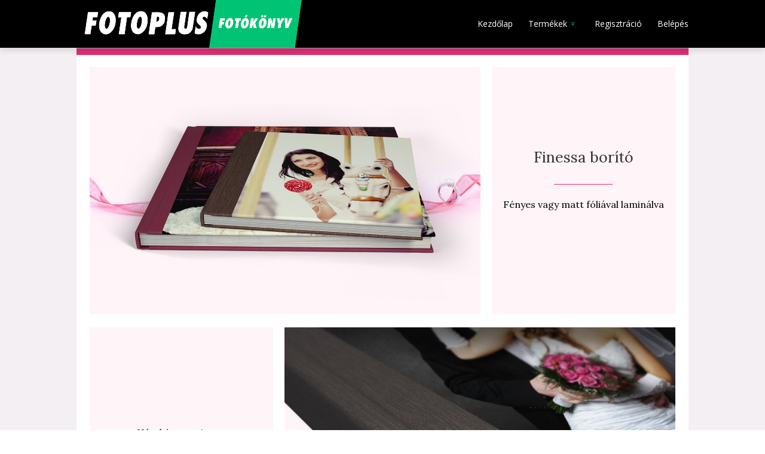

--- FILE ---
content_type: text/html; charset=UTF-8
request_url: https://fotokonyv.fotoplus.hu/page/kulonleges-fotokonyvek/finessa-cover/
body_size: 19590
content:
<!DOCTYPE html>
<html lang="hu">
<head>
	<meta charset="UTF-8" />
<meta http-equiv="X-UA-Compatible" content="IE=edge">
	<link rel="pingback" href="https://wp-static.fotokonyv.fotoplus.hu/xmlrpc.php" />

	<script type="text/javascript">
		document.documentElement.className = 'js';
	</script>

	<script>var et_site_url='https://wp-static.fotokonyv.fotoplus.hu';var et_post_id='736';function et_core_page_resource_fallback(a,b){"undefined"===typeof b&&(b=a.sheet.cssRules&&0===a.sheet.cssRules.length);b&&(a.onerror=null,a.onload=null,a.href?a.href=et_site_url+"/?et_core_page_resource="+a.id+et_post_id:a.src&&(a.src=et_site_url+"/?et_core_page_resource="+a.id+et_post_id))}
</script><title>Finessa-cover | FOTOPLUS</title>
<link rel='dns-prefetch' href='//fonts.googleapis.com' />
<link rel='dns-prefetch' href='//s.w.org' />
		<script type="text/javascript">
			window._wpemojiSettings = {"baseUrl":"https:\/\/s.w.org\/images\/core\/emoji\/11\/72x72\/","ext":".png","svgUrl":"https:\/\/s.w.org\/images\/core\/emoji\/11\/svg\/","svgExt":".svg","source":{"concatemoji":"https:\/\/wp-static.fotokonyv.fotoplus.hu\/wp-includes\/js\/wp-emoji-release.min.js?ver=4.9.8"}};
			!function(a,b,c){function d(a,b){var c=String.fromCharCode;l.clearRect(0,0,k.width,k.height),l.fillText(c.apply(this,a),0,0);var d=k.toDataURL();l.clearRect(0,0,k.width,k.height),l.fillText(c.apply(this,b),0,0);var e=k.toDataURL();return d===e}function e(a){var b;if(!l||!l.fillText)return!1;switch(l.textBaseline="top",l.font="600 32px Arial",a){case"flag":return!(b=d([55356,56826,55356,56819],[55356,56826,8203,55356,56819]))&&(b=d([55356,57332,56128,56423,56128,56418,56128,56421,56128,56430,56128,56423,56128,56447],[55356,57332,8203,56128,56423,8203,56128,56418,8203,56128,56421,8203,56128,56430,8203,56128,56423,8203,56128,56447]),!b);case"emoji":return b=d([55358,56760,9792,65039],[55358,56760,8203,9792,65039]),!b}return!1}function f(a){var c=b.createElement("script");c.src=a,c.defer=c.type="text/javascript",b.getElementsByTagName("head")[0].appendChild(c)}var g,h,i,j,k=b.createElement("canvas"),l=k.getContext&&k.getContext("2d");for(j=Array("flag","emoji"),c.supports={everything:!0,everythingExceptFlag:!0},i=0;i<j.length;i++)c.supports[j[i]]=e(j[i]),c.supports.everything=c.supports.everything&&c.supports[j[i]],"flag"!==j[i]&&(c.supports.everythingExceptFlag=c.supports.everythingExceptFlag&&c.supports[j[i]]);c.supports.everythingExceptFlag=c.supports.everythingExceptFlag&&!c.supports.flag,c.DOMReady=!1,c.readyCallback=function(){c.DOMReady=!0},c.supports.everything||(h=function(){c.readyCallback()},b.addEventListener?(b.addEventListener("DOMContentLoaded",h,!1),a.addEventListener("load",h,!1)):(a.attachEvent("onload",h),b.attachEvent("onreadystatechange",function(){"complete"===b.readyState&&c.readyCallback()})),g=c.source||{},g.concatemoji?f(g.concatemoji):g.wpemoji&&g.twemoji&&(f(g.twemoji),f(g.wpemoji)))}(window,document,window._wpemojiSettings);
		</script>
		<meta content="Divi Child v.1.0.0" name="generator"/><style type="text/css">
img.wp-smiley,
img.emoji {
	display: inline !important;
	border: none !important;
	box-shadow: none !important;
	height: 1em !important;
	width: 1em !important;
	margin: 0 .07em !important;
	vertical-align: -0.1em !important;
	background: none !important;
	padding: 0 !important;
}
</style>
<link rel='stylesheet' id='parent-style-css'  href='https://wp-static.fotokonyv.fotoplus.hu/wp-content/themes/Divi/style.css?ver=4.9.8' type='text/css' media='all' />
<link rel='stylesheet' id='divi-fonts-css'  href='https://fonts.googleapis.com/css?family=Open+Sans:300italic,400italic,600italic,700italic,800italic,400,300,600,700,800&#038;subset=latin,latin-ext' type='text/css' media='all' />
<link rel='stylesheet' id='divi-style-css'  href='https://wp-static.fotokonyv.fotoplus.hu/wp-content/themes/Divi-child/style.css?ver=3.17.6' type='text/css' media='all' />
<link rel='stylesheet' id='et-builder-googlefonts-cached-css'  href='https://fonts.googleapis.com/css?family=Lora%3Aregular%2Citalic%2C700%2C700italic&#038;ver=4.9.8#038;subset=latin,latin-ext' type='text/css' media='all' />
<link rel='stylesheet' id='dashicons-css'  href='https://wp-static.fotokonyv.fotoplus.hu/wp-includes/css/dashicons.min.css?ver=4.9.8' type='text/css' media='all' />
<script type='text/javascript' src='https://wp-static.fotokonyv.fotoplus.hu/wp-includes/js/jquery/jquery.js?ver=1.12.4'></script>
<script type='text/javascript' src='https://wp-static.fotokonyv.fotoplus.hu/wp-includes/js/jquery/jquery-migrate.min.js?ver=1.4.1'></script>
<link rel='https://api.w.org/' href='https://wp-static.fotokonyv.fotoplus.hu/wp-json/' />
<link rel="canonical" href="https://wp-static.fotokonyv.fotoplus.hu/page/kulonleges-fotokonyvek/finessa-cover/" />
<link rel="alternate" type="application/json+oembed" href="https://wp-static.fotokonyv.fotoplus.hu/wp-json/oembed/1.0/embed?url=https%3A%2F%2Fwp-static.fotokonyv.fotoplus.hu%2Fpage%2Fkulonleges-fotokonyvek%2Ffinessa-cover%2F" />
<link rel="alternate" type="text/xml+oembed" href="https://wp-static.fotokonyv.fotoplus.hu/wp-json/oembed/1.0/embed?url=https%3A%2F%2Fwp-static.fotokonyv.fotoplus.hu%2Fpage%2Fkulonleges-fotokonyvek%2Ffinessa-cover%2F&#038;format=xml" />
<meta name="viewport" content="width=device-width, initial-scale=1.0, maximum-scale=1.0, user-scalable=0" /><link rel="shortcut icon" href="" /><style>
@media (min-width: 981px){
.et_pb_row.et_pb_row_fullwidth, .et_pb_specialty_fullwidth>.et_pb_row {
    width: 100%!important;
    max-width: 100%!important;
	}
}
</style><style id="et-divi-customizer-global-cached-inline-styles">#footer-widgets .footer-widget a,#footer-widgets .footer-widget li a,#footer-widgets .footer-widget li a:hover{color:#ffffff}.footer-widget{color:#ffffff}.et_slide_in_menu_container,.et_slide_in_menu_container .et-search-field{letter-spacing:px}.et_slide_in_menu_container .et-search-field::-moz-placeholder{letter-spacing:px}.et_slide_in_menu_container .et-search-field::-webkit-input-placeholder{letter-spacing:px}.et_slide_in_menu_container .et-search-field:-ms-input-placeholder{letter-spacing:px}@media only screen and (min-width:1350px){.et_pb_row{padding:27px 0}.et_pb_section{padding:54px 0}.single.et_pb_pagebuilder_layout.et_full_width_page .et_post_meta_wrapper{padding-top:81px}.et_pb_section.et_pb_section_first{padding-top:inherit}.et_pb_fullwidth_section{padding:0}}body{color:#020000}.woocommerce #respond input#submit,.woocommerce-page #respond input#submit,.woocommerce #content input.button,.woocommerce-page #content input.button,.woocommerce-message,.woocommerce-error,.woocommerce-info{background:#000000!important}#et_search_icon:hover,.mobile_menu_bar:before,.mobile_menu_bar:after,.et_toggle_slide_menu:after,.et-social-icon a:hover,.et_pb_sum,.et_pb_pricing li a,.et_pb_pricing_table_button,.et_overlay:before,.entry-summary p.price ins,.woocommerce div.product span.price,.woocommerce-page div.product span.price,.woocommerce #content div.product span.price,.woocommerce-page #content div.product span.price,.woocommerce div.product p.price,.woocommerce-page div.product p.price,.woocommerce #content div.product p.price,.woocommerce-page #content div.product p.price,.et_pb_member_social_links a:hover,.woocommerce .star-rating span:before,.woocommerce-page .star-rating span:before,.et_pb_widget li a:hover,.et_pb_filterable_portfolio .et_pb_portfolio_filters li a.active,.et_pb_filterable_portfolio .et_pb_portofolio_pagination ul li a.active,.et_pb_gallery .et_pb_gallery_pagination ul li a.active,.wp-pagenavi span.current,.wp-pagenavi a:hover,.nav-single a,.posted_in a{color:#000000}.et_pb_contact_submit,.et_password_protected_form .et_submit_button,.et_pb_bg_layout_light .et_pb_newsletter_button,.comment-reply-link,.form-submit .et_pb_button,.et_pb_bg_layout_light .et_pb_promo_button,.et_pb_bg_layout_light .et_pb_more_button,.woocommerce a.button.alt,.woocommerce-page a.button.alt,.woocommerce button.button.alt,.woocommerce-page button.button.alt,.woocommerce input.button.alt,.woocommerce-page input.button.alt,.woocommerce #respond input#submit.alt,.woocommerce-page #respond input#submit.alt,.woocommerce #content input.button.alt,.woocommerce-page #content input.button.alt,.woocommerce a.button,.woocommerce-page a.button,.woocommerce button.button,.woocommerce-page button.button,.woocommerce input.button,.woocommerce-page input.button,.et_pb_contact p input[type="checkbox"]:checked+label i:before,.et_pb_bg_layout_light.et_pb_module.et_pb_button{color:#000000}.footer-widget h4{color:#000000}.et-search-form,.nav li ul,.et_mobile_menu,.footer-widget li:before,.et_pb_pricing li:before,blockquote{border-color:#000000}.et_pb_counter_amount,.et_pb_featured_table .et_pb_pricing_heading,.et_quote_content,.et_link_content,.et_audio_content,.et_pb_post_slider.et_pb_bg_layout_dark,.et_slide_in_menu_container,.et_pb_contact p input[type="radio"]:checked+label i:before{background-color:#000000}a{color:#000000}.nav li ul{border-color:#00c373}#top-header,#et-secondary-nav li ul{background-color:#00c373}#top-menu li.current-menu-ancestor>a,#top-menu li.current-menu-item>a,.et_color_scheme_red #top-menu li.current-menu-ancestor>a,.et_color_scheme_red #top-menu li.current-menu-item>a,.et_color_scheme_pink #top-menu li.current-menu-ancestor>a,.et_color_scheme_pink #top-menu li.current-menu-item>a,.et_color_scheme_orange #top-menu li.current-menu-ancestor>a,.et_color_scheme_orange #top-menu li.current-menu-item>a,.et_color_scheme_green #top-menu li.current-menu-ancestor>a,.et_color_scheme_green #top-menu li.current-menu-item>a{color:#00c373}#footer-widgets .footer-widget a,#footer-widgets .footer-widget li a,#footer-widgets .footer-widget li a:hover{color:#ffffff}.footer-widget{color:#ffffff}#main-footer .footer-widget h4{color:#00c373}.footer-widget li:before{border-color:#00c373}#et-footer-nav .bottom-nav li.current-menu-item a{color:#00c373}.et_slide_in_menu_container,.et_slide_in_menu_container .et-search-field{letter-spacing:px}.et_slide_in_menu_container .et-search-field::-moz-placeholder{letter-spacing:px}.et_slide_in_menu_container .et-search-field::-webkit-input-placeholder{letter-spacing:px}.et_slide_in_menu_container .et-search-field:-ms-input-placeholder{letter-spacing:px}@media only screen and (min-width:981px){.et-fixed-header#top-header,.et-fixed-header#top-header #et-secondary-nav li ul{background-color:#00c373}.et-fixed-header #top-menu li.current-menu-ancestor>a,.et-fixed-header #top-menu li.current-menu-item>a{color:#00c373!important}}@media only screen and (min-width:1350px){.et_pb_row{padding:27px 0}.et_pb_section{padding:54px 0}.single.et_pb_pagebuilder_layout.et_full_width_page .et_post_meta_wrapper{padding-top:81px}.et_pb_section.et_pb_section_first{padding-top:inherit}.et_pb_fullwidth_section{padding:0}}.nono-space .et_pb_row{padding:0}.eegyedi .et_pb_row{padding:0}.three-icon-section img{max-width:50%}.mfp-figure:after{background:#fff}#top-menu .menu-item-has-children &gt;a:first-child:after,#et-secondary-nav .menu-item-has-children &gt;a:first-child:after{transform:rotate(90deg);-ms-transform:rotate(90deg);-webkit-transform:rotate(90deg);-moz-transform:rotate(90deg);content:' »\000a0';font-size:15px;font-weight:500;color:#00c373;position:absolute;right:0;top:4px}#et-top-navigation{font-weight:normal}#main-header{padding:0px 0 0 0;background-color:#000000}#top-menu li a{color:#FFFFFF}#top-menu li ul li a{color:#000000}#logo{margin-bottom:6px}#et-info-phone:before{content:"";position:relative;top:2px;margin-right:0px}.et_pb_video_play{color:rgba(100,100,100,0.0)}.blurbx2.et_pb_blurb_position_left .et_pb_blurb_content{padding-left:145px;padding-top:48px}.blurbx2.et_pb_blurb_position_left .et_pb_main_blurb_image{width:130px}.blurbx2.et_pb_blurb h4{padding-bottom:20px}.blurbx2.et_pb_blurb{margin-bottom:30px}.egyedispace .et_pb_row{padding:10px 0 0 0}.blurb2.et_pb_blurb_position_left .et_pb_main_blurb_image{width:50px}.blurb2.et_pb_blurb_position_left .et_pb_blurb_content{padding-left:60px;padding-top:15px}.mejs-container,.mejs-embed,.mejs-embed body,.mejs-container .mejs-controls{background:transparent}.blurbx.et_pb_blurb{margin-bottom:0px}.blurbx.et_pb_main_blurb_image{text-align:center;margin-bottom:0px}.egyedirow .et_pb_row{width:1080px;margin:-30px auto 10px auto;padding:30px 0 0 0;position:relative}.egyedi_blurb3.et_pb_blurb_position_left .et_pb_main_blurb_image{left:-39px}.egyedi_blurb3.et_pb_blurb_position_left .et_pb_blurb_content{padding-left:40px;padding-top:7px}.egyedi_blurb3.et_pb_blurb{margin-bottom:0}.et-shadow{border:none}.et-shadow .et-box-content{border-radius:5px;font-size:25px;color:#fff;background:#00c373;border:0;box-shadow:inset 0 0 45px #e7e7e7;-moz-box-shadow:inset 0 0 45px #e7e7e7;-webkit-box-shadow:inset 0 0 0px #e7e7e7}.et-box-content{text-shadow:none;padding:10px 10px 15px 10px;min-height:35px}.bottom-nav li{padding-right:0}#et-footer-nav{background-color:#171717}@media only screen and (min-width:981px){.bottom-nav{text-align:left}}#main-footer a{color:#00c373}#main-footer a:hover{color:#fff}.bottom-nav li{padding-right:0}#footer-bottom{display:none}#footer-widgets{padding-top:0px}.nav li ul{top:30px}.nav ul li a:hover,.et_mobile_menu li a:hover{background-color:#DDD}a.big-button{font-weight:300;padding:10px 15px;margin:0px 10px 8px 0}a.small-button{font-weight:300;padding:5px 15px;margin:0px 10px 8px 15px}a.smallblue:hover,a.bigblue:hover{color:#ffffff!important;background:#00C373}a.smallblue,a.bigblue{color:#fff!important;background:#00C373;background:-webkit-gradient none!important;background:-webkit-linear-gradient none!important;background:-o-linear-gradient none!important;background:-ms-linear-gradient none!important;background:linear-gradient none!important;border:none!important}a.small-button,a.big-button,a.icon-button{display:inline-block;text-shadow:none!important;-moz-box-shadow:none!important;-webkit-box-shadow:none!important;box-shadow:none!important;-moz-border-radius:5px;-webkit-border-radius:5px;border-radius:5px;line-height:20px}.egyedi_blurb2.et_pb_blurb_position_left .et_pb_main_blurb_image{width:38px}.egyedi_blurb2.et_pb_blurb_position_left .et_pb_blurb_content{padding-left:43px;padding-top:2px}.egyedi_blurb2.et_pb_blurb{margin-bottom:10px}.egyedi_blurb.et_pb_blurb_content.et_pb_blurb_position_left.et_pb_main_blurb_image{width:0px}.egyedi_blurb.et_pb_blurb_position_left .et-pb-icon-circle{padding:6px}.egyedi_blurb.et_pb_blurb_position_left .et_pb_main_blurb_image{width:0px}.egyedi_blurb.et_pb_blurb_position_left .et-pb-icon-circle-border{border:1px solid}.egyedi_blurb.et_pb_blurb_position_left .et_pb_blurb_content{padding-left:39px;padding-top:12px}.egyedi_blurb.et_pb_blurb_position_left .et-pb-icon{margin-right:20px;margin-top:10px}.egyedi_blurb.et_pb_blurb h4{font-size:140%}.egyedi_blurb.et_pb_blurb{margin-bottom:0px}.no_bottom.et_pb_image{margin-bottom:19px}.no2_bottom.et_pb_image{margin-bottom:0px}.et_pb_blurb_position_left .et_pb_main_blurb_image{width:110px}.et_pb_blurb_position_left .et_pb_blurb_content{padding-left:120px;padding-top:40px}.et_pb_main_blurb_image{text-align:center;margin-bottom:0px}.no-space3 .et_pb_row{padding:5px 0px 0px;margin:15px auto 25px}.no-space2 .et_pb_row{padding:5px 0px 0px}img.alignleft{margin-right:15px;margin-bottom:15px}.et_pb_toggle_title:before{font-size:18px;color:#00C373}#footer-bottom{display:none}.bottom-nav{padding:10px 0}.bottom-nav li{font-size:13px}.et_pb_text{width:100%;margin-bottom:0px;margin-top:-22px}#main-header{box-shadow:0 5px 10px rgba(0,0,0,0.1);-moz-box-shadow:0 5px 5px 10px rgba(0,0,0,0.1);-webkit-box-shadow:0 5px 10px rgba(0,0,0,0.1)}.et_pb_text{width:100%;margin-bottom:0px}.mejs-overlay-button{display:none}.mejs-container .mejs-controls{display:none}.et-pb-controllers{bottom:-5px}.et-pb-arrow-prev:before{background-color:white;color:#00C373;font-size:30px;-moz-border-radius:30px;-webkit-border-radius:30px;border-radius:30px;-webkit-box-shadow:0px 0px 5px 0px rgba(50,50,50,0.48);-moz-box-shadow:0px 0px 5px 0px rgba(50,50,50,0.48);box-shadow:0px 0px 5px 0px rgba(50,50,50,0.48)}.et-pb-arrow-next:before{background-color:white;color:#00C373;font-size:30px;-moz-border-radius:30px;-webkit-border-radius:30px;border-radius:30px;-webkit-box-shadow:0px 0px 5px 0px rgba(50,50,50,0.48);-moz-box-shadow:0px 0px 5px 0px rgba(50,50,50,0.48);box-shadow:0px 0px 5px 0px rgba(50,50,50,0.48)}h1,h2,h3,h4,h6{line-height:1.5em;letter-spacing:0}h5{font-family:'Open sans',cursive;font-weight:500;line-height:1.6em}h6{font-family:'Open sans',cursive;font-weight:500;font-size:18px}h5{font-weight:500;font-size:19px}h4{font-family:'Open sans',cursive;font-weight:350;font-size:22px}h3{font-weight:700;font-size:26px}h2{font-family:'Open sans',cursive;font-weight:700;font-size:28px}h1{font-size:31px;font-weight:700;letter-spacing:-1px}.et_fixed_nav #logo{max-height:100%;margin-bottom:0}.et_pb_column_1_2 .et_pb_slider_fullwidth_off .et_pb_slide_description{padding:160px 60px 156px}#bestfoto-slider .et_pb_slide_description{display:none}#bestfoto-slider.et_pb_slider .et_pb_slide{-webkit-box-shadow:none;-moz-box-shadow:none;box-shadow:none;height:387px}@media only screen and (max-width:1100px){#bestfoto-slider.et_pb_slider .et_pb_slide{height:341px}}@media only screen and (max-width:980px){#bestfoto-slider.et_pb_slider .et_pb_slide{height:524px}}@media only screen and (max-width:767px){#bestfoto-slider.et_pb_slider .et_pb_slide{height:303px}}@media only screen and (max-width:479px){#bestfoto-slider.et_pb_slider .et_pb_slide{height:212px}}.footer-widget{margin:0 60px 20px 0}.et_pb_section.small-space{padding:20px 0}.et_pb_section.no-space{padding:0}#main-footer{overflow:hidden}#footer-widgets .footer-widget li{padding:0}#footer-widgets .footer-widget li:before{display:none}body .gform_wrapper h3.gform_title{font-size:26px;font-weight:500;padding-bottom:16px}body .gform_wrapper{max-width:100%;margin:0;padding-bottom:30px}body .gform_wrapper .gform_footer{overflow:hidden}body .gform_wrapper .gfield_required{color:inherit}body .gform_wrapper input[type=text],body .gform_wrapper input[type=url],body .gform_wrapper input[type=email],body .gform_wrapper input[type=tel],body .gform_wrapper input[type=number],body .gform_wrapper input[type=password],body .gform_wrapper textarea.textarea{background-color:#eee;border:none;width:100%;-moz-border-radius:0;-webkit-border-radius:0;border-radius:0;font-size:14px;color:#999;padding:16px;-moz-box-sizing:border-box;-webkit-box-sizing:border-box;box-sizing:border-box}body .gform_wrapper .top_label input.large,body .gform_wrapper .top_label select.large,body .gform_wrapper .top_label textarea.textarea{width:98.5%}body .gform_wrapper select{font-family:inherit;letter-spacing:normal;display:inline-block;height:51px;font-size:14px;color:#999;background:#eee;border:none}body .gform_wrapper .top_label input.medium{padding-right:16px}body .gform_wrapper input[type=submit]{font-size:20px;font-weight:500;-moz-border-radius:3px;-webkit-border-radius:3px;border-radius:3px;padding:6px 20px;line-height:1.7em;background:transparent;border:2px solid;-webkit-font-smoothing:antialiased;-moz-osx-font-smoothing:grayscale;-moz-transition:all 0.2s;-webkit-transition:all 0.2s;transition:all 0.2s;font-family:inherit;display:block;float:right;margin:8px 1.5% 0 0;cursor:pointer;color:inherit}body .gform_wrapper input[type=submit]:hover{background:rgba(0,0,0,0.05);border:2px solid transparent}body .gform_wrapper li.gfield.gfield_error.gfield_contains_required{margin-top:0;margin-bottom:0!important;padding-left:0!important}body .gform_wrapper li.gfield.gfield_error,body .gform_wrapper li.gfield.gfield_error.gfield_contains_required.gfield_creditcard_warning{background-color:transparent;margin-bottom:0!important;padding:0!important;border:none}body .gform_wrapper .top_label .gfield_error{width:inherit}body .gform_wrapper .gfield_error .gfield_label{color:inherit}body .gform_wrapper div.validation_error,body .gform_wrapper .validation_message{color:red}body .gform_wrapper li.gfield_error input[type=text],body .gform_wrapper li.gfield_error input[type=url],body .gform_wrapper li.gfield_error input[type=email],body .gform_wrapper li.gfield_error input[type=tel],body .gform_wrapper li.gfield_error input[type=number],body .gform_wrapper li.gfield_error input[type=password],body .gform_wrapper li.gfield_error textarea{border-color:red}body .gform_wrapper .top_label li.gfield.gfield_error.gf_left_third,body .gform_wrapper .top_label li.gfield.gfield_error.gf_middle_third,body .gform_wrapper .top_label li.gfield.gfield_error.gf_right_third{width:32%}.uk-button{color:#444!important}.uk-button-primary,.uk-button-success,.uk-button-danger{color:#fff!important}cite,em,i{color:inherit}.et_pb_blurb_container{vertical-align:middle!important}.et_pb_blurb_position_left .et_pb_blurb_content{padding-left:0px;padding-top:22px}.vertical-center{display:flex}.vertical-center .et_pb_module{display:flex;flex-direction:column;justify-content:center;margin:0;width:100%}.vertical-center .et_pb_text_inner a,.vertical-center .et_pb_text_inner img{transition:all .3s ease}.vertical-center .et_pb_text_inner a:hover{color:#00C373}.vertical-center .et_pb_text_inner img:hover{opacity:.7}.column-right-margin{margin-right:0px!important}.et_pb_toggle{margin-bottom:10px!important}@media (min-width:981px){#national-success{background-image:none}}@media (max-width:980px){#national-success-image{display:none}}@media (max-width:980px){#national-success{min-height:600px;background-position:center;background-size:contain}}#exclusive-sub-page-gallery .et_pb_gallery_title{font-weight:300}.light-font-weight h1,.light-font-weight h2,.light-font-weight h3,.light-font-weight h4,.light-font-weight h5,.light-font-weight h6{font-weight:300}.two-color-section-background{background:linear-gradient(to right,#fff 50%,#80D6F6 50%)}.et_pb_gallery_title{font-family:'Lora',Georgia,"Times New Roman",serif;font-size:14px;padding:3px 0;font-weight:300}.text-weight h1,h3{font-weight:300}.et_pb_blurb_position_left .et_pb_blurb_content{padding-left:0px;padding-top:20px}.exclusive-text .et_pb_module_header a{text-transform:uppercase;background:linear-gradient(to right,#fff 43%,#00c373 46%);-webkit-background-clip:text;-webkit-text-fill-color:transparent}.et_pb_blurb_content{max-width:464px}.et_pb_gallery_grid .et_pb_gallery_item h3{font-size:14px}.linkboxcontainer{display:flex;flex-direction:row}.linkbox{width:100%;max-width:50%;display:flex;flex-direction:row;justify-content:center;align-items:center;padding:20px 15px 14px 15px}.linkbox.blue{background-color:#efefef}.linkbox span{color:#fff}.full-width-row{margin-top:22px}.full-width-row .et_pb_row{width:100%!important;padding-top:22px;padding-bottom:0px}.et_pb_row.et_pb_row_fullwidth,.et_pb_specialty_fullwidth &gt;.et_pb_row{max-width:100%!important;width:100%!important}.linkbox h3{padding-left:15px;font-family:'Open Sans',Helvetica,Arial,Lucida,sans-serif;font-weight:700;font-size:30px;color:#00C373!important}.full-width-row-blurb .et_pb_row{padding-top:25px}@media screen and (max-width:1028px){.linkboxcontainer{display:flex;flex-direction:column}.linkbox{max-width:100%;padding:20px 15px 14px 15px}}.new-main-page h1{color:#fff}.new-main-page span{font-size:20px;color:#fff}@media screen and (max-width:768px){.linkbox{flex-direction:column}.linkbox h3{padding-left:0px;text-align:center}}@media screen and (max-width:980px){.column-left{padding-right:0px!important}.column-right{padding-left:0px!important}}@media screen and (max-width:980px){#main-footer .container{width:100%}.et_pb_column{margin-bottom:15px!important}.et_pb_text{padding:20px}.et_pb_row_2,.et_pb_row_3,.et_pb_row_4,.et_pb_row_5,.et_pb_row_6,.et_pb_row_7,.et_pb_row_8,.et_pb_row_9{padding-top:0!important;padding-bottom:0!important;border-bottom-width:0px!important;border-top-width:0px!important}.et_pb_row .et_pb_column .et_pb_module.et-last-child,.et_pb_row .et_pb_column .et_pb_module:last-child,.et_section_specialty .et_pb_row .et_pb_column .et_pb_module.et-last-child,.et_section_specialty .et_pb_row .et_pb_column .et_pb_module:last-child{margin-top:0!important}.main-page-three-menu .et_pb_text{padding:0px!important}.et_pb_row_8{border-top-width:0!important;border-bottom-width:15px!important}.et-last-child{margin-bottom:0px!important}.et_pb_text_inner h2,h3{padding-top:20px}.lafontana-prices{text-align:center}.ws-custom-bottom{padding-bottom:35px!important}.footer-widget{width:100%;margin:0 auto!important}.footer-widget .fwidget h4{text-align:center}.footer-widget .fwidget .menu-rolunk-container,.menu-informaciok-container,.menu-oldalterkep-container,.menu-utmutato-container,.widget_text{text-align:center}.et_pb_widget{float:none}}@media screen and (max-width:381px){.mobile-blurb-text h4{font-size:15px}.mobile-blurb-text img{max-width:85px}}@media screen and (max-width:767px){.special-photobook h2{font-size:22px}.special-photobook h1{font-size:24px}.mobile-ws-title h2{font-size:20px;min-width:190px;text-align:center}}@media screen and (max-width:560px){.special-photobook h2{font-size:15px}.special-photobook h1{font-size:18px}}@media screen and (max-width:980px){.mobile-ws-title h2{text-align:left}.mobile-ws-blurb .et_pb_blurb_content{display:flex;flex-direction:column;justify-content:center;align-items:center}}.children-title-row{margin-right:80px;position:relative;top:10%}.title-baby{width:76%!important;float:right}.birth-datas-section{height:74vh;background-position:center;background-size:contain}.main-title-section{height:750px}.birth-datas{width:36%}.special-option{padding-bottom:25px;line-height:4em!important}.listing p{padding-top:2em;padding-bottom:2em;font-size:45px}.photobook-baby{height:80vh;background-position:top}.title-pink .et_pb_row{max-width:100%}.first-title{line-height:1.2em}.bottom-text p{font-size:45px}#page-container .et_pb_cta_0.et_pb_promo .et_pb_promo_button.et_pb_button{padding-left:60px}.button-center-baby .et_pb_text_inner{display:flex;justify-content:center;padding-top:20px}.button-center-baby a{background-color:#DDD;color:#00C373!important}.button-center-baby a:hover{background-color:#DDD;color:#00C373!important}@media screen and (max-width:1500px) and (min-width:1200px){.listing p{padding-top:1em}}@media screen and (max-width:1500px){.main-title-section{height:500px}.children-title-row{top:8%}.title-baby{width:60%!important}.title-baby h2{font-size:60px!important;float:right;padding-top:0}.title-baby h3{font-size:60px!important;float:right;padding-top:0}.first-title{line-height:1.2em}.birth-datas-section{height:395px}.birth-datas{min-width:100%;font-size:25px!important;padding:0}.photobook-baby{background-size:contain;height:320px}.photobook-baby p{padding-bottom:2em}.photobook-baby .et_pb_text{font-size:25px!important;padding:0}.listing p{padding-top:0;font-size:35px}.title-pink{padding:0}.title-pink p{font-size:45px}.bottom-text p{font-size:35px}}@media screen and (max-width:980px){.main-title-section{height:410px}.children-title-row{top:-10%}.title-baby h2{font-size:45px!important;float:right;padding-top:0}.title-baby h3{font-size:45px!important;float:right;padding-top:0}.listing p{font-size:30px}.title-pink p{font-size:35px}.bottom-text p{font-size:30px}.birth-datas-section{height:360px}}@media screen and (max-width:768px){.et_pb_text{padding:0}.children-title-row{margin-right:30px}.main-title-section{height:300px}.title-baby{width:80%!important}.title-baby h2{font-size:30px!important;max-width:70%;float:right}.title-baby h3{font-size:30px!important;max-width:70%;float:right}.first-title{font-size:20px!important}.birth-datas-section{height:270px!important}.birth-datas p{font-size:18px!important}.photobook-baby{height:170px!important}.photobook-baby .et_pb_row{top:-30%}.photobook-baby p{font-size:18px;padding-bottom:1em}.title-pink{padding:0;height:45px}.title-pink p{padding:0;font-size:16px}.bottom-text p{font-size:18px}#page-container .et_pb_cta_0.et_pb_promo .et_pb_promo_button.et_pb_button{padding-left:35px}.order-button a{font-size:15px!important}}@media screen and (max-width:500px){.main-title-section{height:190px}.children-title-row{margin:0 auto;top:-45px}.title-baby{width:70%!important}.title-baby h2{padding:0!important;font-size:20px!important;float:right}.title-baby h3{padding:0!important;font-size:20px!important;float:right}.birth-datas-section{height:200px!important}.photobook-baby{height:150px!important}.title-pink{padding:0;height:47px}.title-pink .et_pb_row{min-width:100%}.title-pink p{font-size:12px}.photobook-baby .et_pb_row{top:-22px}.photobook-baby p{font-size:12px;line-height:2em!important}.bottom-text p{font-size:12px}}@media screen and (max-width:360px){.main-title-section{min-height:140px}.children-title-row{margin-right:20px}.title-baby{width:70%!important}.title-baby h2{padding:0!important;font-size:18px!important;float:right}.title-baby h3{padding:0!important;font-size:18px!important;float:right}.birth-datas-section{height:160px!important}.photobook-baby .et_pb_row{top:-22px}.listing p{padding-bottom:15px;padding-top:0}}.main-title-section{height:770px;background-size:cover;background-repeat:no-repeat}.main-title-row{top:20%}.main-title-row h2{line-height:1.2;font-weight:600}.main-title-row h3{padding-top:15px;font-weight:500}.three-tile-row{height:335px;padding:20px 0;background-size:contain;min-height:440px;background-position:bottom}.et_pb_button{box-shadow:0px 2px 2px rgba(0,0,0,0.7);border:0}.column-three-tile{margin-right:20px!important;padding:15px}.column-three-tile h3{font-weight:600}.listing{color:#000;padding-left:5%!important}.listing li{font-size:20px;line-height:2}.book-details{display:flex;flex-direction:row;justify-content:space-evenly;max-width:430px;margin:0 auto}.book-details .left{text-align:right}.book-details .right p{text-align:left;color:#000000;font-size:18px}.book-details .left p{font-size:18px;color:#000}.book-details .right ul li{text-align:left;color:#000000;margin-bottom:30px;font-size:18px}.book-details .right{text-align:left}.book-details ul{padding-top:18px}.book-details-prices .et_pb_image_wrap{display:flex!important;justify-content:center!important}.book-details-prices h3{font-weight:600;font-size:22px}.book-details-prices p,li{font-size:18px}.column-left-27{margin-right:1.5%!important}.megerkeztem-fotokonyv span{color:#00C373}.ordered-baby-section .et_pb_column_4{height:500px;margin-right:0px}.ordered-baby-section .et_pb_column_5{padding-top:7%;max-width:25%!important}.ordered-baby-section p{font-size:17px}@media screen and (max-width:981px){.three-tile-section .et_pb_row{display:flex;flex-direction:column}.column-three-tile{padding-bottom:10px}.book-details-prices .et_pb_row{display:flex;flex-direction:column-reverse}.et_pb_column.et_pb_column_1_3.et_pb_column_5{padding:15px!important}}@media screen and (max-width:381px){.three-tile-row{background-size:contain!important;height:200px!important}.three-tile-row h3{font-size:13px!important}.three-tile-row ul li{font-size:10px!important}.three-tile-row{padding-top:0}.column-three-tile{padding-top:0!important}}@media screen and (max-width:1120px){.main-title-section h2{font-size:50px!important}.et_pb_column.et_pb_column_1_3.et_pb_column_5{padding:15px!important}.et_pb_button_module_wrapper.et_pb_button_0_wrapper.et_pb_button_alignment_left.et_pb_module{text-align:center}}@media screen and (max-width:981px){.main-title-section h2{font-size:40px!important}.main-title-section h3{font-size:22px!important}.ordered-baby-section .et_pb_column_4{height:150px;background-position:center center}.three-tile-row{background-position:right;padding-top:0px}}@media screen and (max-width:1220px){.ordered-baby-section .et_pb_column_5{max-width:100%!important;padding-top:11%}}@media screen and (max-width:1092px){.ordered-baby-section .et_pb_column_5{padding-top:0%;width:100%!important}.ordered-baby-section .et_pb_row_2{display:flex;flex-direction:column;justify-content:center;align-items:center}.book-details .left p{font-size:12px}.book-details .right p{font-size:12px}.book-details .right ul li{font-size:12px;margin-bottom:0!important}}@media screen and (max-width:768px){.column-left-27{margin-top:4%}.main-title-section{height:350px!important}.main-title-row{top:15%}.main-title-section h2{font-size:30px!important}.main-title-section h3{font-size:18px!important}.book-details .left p{font-size:12px}.book-details .right p{font-size:12px}.book-details-prices{margin-top:35px!important}.book-details .right ul li{font-size:12px;margin-bottom:0!important}}@media screen and (max-width:570px){.main-title-section{height:250px!important}.main-title-section h2{font-size:25px!important}.main-title-section h3{font-size:15px!important}.main-title-row{top:-30%!important}}@media screen and (max-width:450px){.main-title-section{height:210px!important}.main-title-row{top:-30%!important}.main-title-section h2{font-size:20px!important}.main-title-section h3{font-size:10px!important}.ordered-baby-section .et_pb_column_4{min-height:150px!important;background-size:contain}.book-details .left p{font-size:10px}.book-details .right p{font-size:10px}.book-details .right ul li{font-size:10px;margin-bottom:0!important}}@media screen and (max-width:680px){.three-tile-row{min-height:150px}}.slider-wedding .et_gallery_item:nth-child(n+2){display:none}.slider-wedding .et_gallery_item:first-child{min-width:100%}.slider-wedding-text h2{padding:0;position:absolute;top:0;left:0;right:0;font-size:16px!important;color:#000!important}.wedding-section .et_pb_main_blurb_image{float:right}.et-pb-arrow-prev:before,.et-pb-arrow-next:before{color:#000000}.et_pb_bg_layout_light .et-pb-controllers .et-pb-active-control{background-color:#000000}.wedding-blurb .et_pb_blurb_content{margin:0;max-width:100%}.colorpicker{list-style-type:none}.colorpicker li{list-style-type:none;text-align:center}#color_picker_id{padding-top:30px}.colorpicker li img{width:100px;height:auto;cursor:pointer}.col-colorpicker{max-width:200px}.col-colorpicker li .active{border:1px solid black;border-radius:50%;padding:3px}.price-pieces{text-align:center;letter-spacing:0;color:#000000;font-size:32px}.vertical-center-column{display:table;height:100%}.vertical-center-column .et_pb_text_inner{display:table-cell;vertical-align:middle;padding-top:70px;padding-bottom:70px}.order-button{padding:10px 40px;font-size:16px;text-align:center;cursor:pointer;outline:none;color:#000000;background-color:transparent;border:1px solid #000000;border-radius:30px}.order-button:hover{background-color:#000000;color:#fff}.column-product-description{display:flex;justify-content:center;align-items:center;flex-direction:column}.price-column{max-width:428px}.column-image{display:flex;justify-content:center;align-items:center}.grapihcs{color:#000000;text-transform:capitalize;font-size:20px!important}.order-text{text-align:center;letter-spacing:0;color:#666666;font-size:20px}@media screen and (max-width:768px){.text-module p{text-align:center}.text-modult-title{padding-bottom:20px}.text-modult-title p{font-size:30px}#color_picker_id{padding-top:0px;min-height:380px}.col-colorpicker{max-width:100%;display:flex;justify-content:center;align-items:center}.colorpicker{display:flex;flex-direction:row}.colorpicker li img{width:50%}.text-color{font-size:12px}}.et_pb_tab_0 ul li,.et_pb_tab_1 ul li,.et_pb_tab_2 ul li,.et_pb_tab_3 ul li,.et_pb_tab_4 ul li{display:none}.et_pb_tab_0 ul li:nth-child(1),.et_pb_tab_0 ul li:nth-child(9),.et_pb_tab_0 ul li:nth-child(10),.et_pb_tab_0 ul li:nth-child(18),.et_pb_tab_0 ul li:nth-child(26),.et_pb_tab_0 ul li:nth-child(34),.et_pb_tab_0 ul li:nth-child(42),.et_pb_tab_0 ul li:nth-child(43),.et_pb_tab_0 ul li:nth-child(44){display:block;display:flex;flex-direction:column;clear:none;margin:0;padding:30px}.et_post_gallery{align-items:center;display:flex;flex-wrap:wrap}.et_post_gallery img{min-width:100%}.et_pb_gallery_caption{text-align:center;color:#333333;font-size:15px;font-family:'Lora',Georgia,"Times New Roman",serif;padding-top:20px}@media screen and (max-width:768px){.et_pb_tabs_controls:after{content:'';background-image:url(https://prod-wpstatic.bestfotokonyv.hu/wp-content/uploads/sites/11/2019/10/Path-3-1.png);background-size:cover;position:absolute!important;right:-20px;top:8px!important;width:17px;height:21px;border:none!important}.et_pb_tabs_controls:before{content:'';background-image:url(https://prod-wpstatic.bestfotokonyv.hu/wp-content/uploads/sites/11/2019/10/Path-3-1.png);background-size:cover;position:absolute!important;left:-20px;top:8px!important;width:17px;height:21px;border:none!important;transform:rotate(180deg)}.eskuvoi-termekek{display:table;margin:0px auto 0px auto}.et_pb_gallery_caption{font-size:12px}.et_pb_tab{padding:0}.et_pb_tab_0 ul li:nth-child(1),.et_pb_tab_0 ul li:nth-child(9),.et_pb_tab_0 ul li:nth-child(10),.et_pb_tab_0 ul li:nth-child(18),.et_pb_tab_0 ul li:nth-child(26),.et_pb_tab_0 ul li:nth-child(34),.et_pb_tab_0 ul li:nth-child(42),.et_pb_tab_0 ul li:nth-child(43),.et_pb_tab_0 ul li:nth-child(44),.et_pb_tab_1 ul li:nth-child(1),.et_pb_tab_1 ul li:nth-child(9),.et_pb_tab_1 ul li:nth-child(17),.et_pb_tab_1 ul li:nth-child(24),.et_pb_tab_1 ul li:nth-child(32),.et_pb_tab_1 ul li:nth-child(40),.et_pb_tab_1 ul li:nth-child(48),.et_pb_tab_1 ul li:nth-child(56),.et_pb_tab_1 ul li:nth-child(62),.et_pb_tab_2 ul li:nth-child(1),.et_pb_tab_2 ul li:nth-child(8),.et_pb_tab_2 ul li:nth-child(15),.et_pb_tab_2 ul li:nth-child(22),.et_pb_tab_3 ul li:nth-child(1),.et_pb_tab_3 ul li:nth-child(2),.et_pb_tab_3 ul li:nth-child(6),.et_pb_tab_3 ul li:nth-child(12),.et_pb_tab_3 ul li:nth-child(16),.et_pb_tab_3 ul li:nth-child(17),.et_pb_tab_3 ul li:nth-child(25),.et_pb_tab_4 ul li:nth-child(1),.et_pb_tab_4 ul li:nth-child(9),.et_pb_tab_4 ul li:nth-child(17),.et_pb_tab_4 ul li:nth-child(25),.et_pb_tab_4 ul li:nth-child(31),.et_pb_tab_4 ul li:nth-child(39){padding:0;width:75%;margin-bottom:30px}}.et_pb_tab_0 ul li{display:none}.et_pb_tab_1 ul li:nth-child(1),.et_pb_tab_1 ul li:nth-child(9),.et_pb_tab_1 ul li:nth-child(17),.et_pb_tab_1 ul li:nth-child(24),.et_pb_tab_1 ul li:nth-child(32),.et_pb_tab_1 ul li:nth-child(40),.et_pb_tab_1 ul li:nth-child(48),.et_pb_tab_1 ul li:nth-child(56),.et_pb_tab_1 ul li:nth-child(62),.et_pb_tab_2 ul li:nth-child(1),.et_pb_tab_2 ul li:nth-child(8),.et_pb_tab_2 ul li:nth-child(15),.et_pb_tab_2 ul li:nth-child(22),.et_pb_tab_3 ul li:nth-child(1),.et_pb_tab_3 ul li:nth-child(2),.et_pb_tab_3 ul li:nth-child(6),.et_pb_tab_3 ul li:nth-child(12),.et_pb_tab_3 ul li:nth-child(16),.et_pb_tab_3 ul li:nth-child(17),.et_pb_tab_3 ul li:nth-child(25),.et_pb_tab_4 ul li:nth-child(1),.et_pb_tab_4 ul li:nth-child(9),.et_pb_tab_4 ul li:nth-child(17),.et_pb_tab_4 ul li:nth-child(25),.et_pb_tab_4 ul li:nth-child(31),.et_pb_tab_4 ul li:nth-child(39){display:block;display:flex;flex-direction:column;clear:none;margin:0;padding:10px;padding-bottom:30px}.et_pb_tab{background-color:#F3F1EE}.et_pb_tabs{border:none}.et_pb_all_tabs{border-bottom:2px solid #66666694}.et_pb_tabs_controls{min-height:40px!important;background-color:#F3F1EE!important}.et_pb_tabs_controls li{width:20%!important;border:none;min-height:80px;border-bottom:2px solid #66666694}@media screen and (max-width:1250px){.et_pb_tabs_controls{display:flex;overflow:auto}.et_pb_tabs_controls li{width:100%!important;min-height:100%}.et_pb_tabs_controls li a{display:flex;justify-content:center;font-size:15px!important}}.et_pb_tabs_controls li a{text-align:center;font-size:26px;opacity:0.7}.et_pb_tab_active{background-color:transparent!important;border-bottom:2px solid #000000!important}.et_pb_tab_active a{color:#000000!important}.mfp-container{position:fixed}.main-gallery .et_post_gallery{display:block}@media screen and (max-width:1090px){.et_pb_blurb_container h4 a{font-size:20px!important}}@media screen and (max-width:500px){.et_pb_blurb_container h4 a{font-size:13px!important}.et_pb_blurb_content{padding:0!important}.wedding-section .et_pb_main_blurb_image{position:absolute;top:25%;right:0}}.wedding-section .et_pb_main_blurb_image{position:absolute;top:40%;right:0}@media screen and (max-width:500px){.wedding-section,.wedding-section .et_pb_column,.wedding-section .et_pb_module{margin-bottom:5px!important}.wedding-section{padding-top:0;padding-bottom:0}.wedding-section .et_pb_row{padding-bottom:0}#asztalszam .et_pb_row .et_pb_column .et_pb_module:last-child,#asztalszam .et_pb_row .et_pb_column:last-child{margin-bottom:0px!important}}#megrendeles_menete{margin:0!important}#megrendeles_menete .et_pb_text_inner p:first-child{line-height:35px}#megrendeles_menete .et_pb_text_inner .order-text{font-size:16px}@media screen and (max-width:620px){.main-title p{font-size:24px}#megrendeles_menete button{margin-bottom:20px}.order-text-section .et_pb_column{padding:40px 0}.text-modult-title p{padding-top:22px;padding-bottom:0px;font-size:24px}}.vertical-center-column-front-page{display:flex;justify-content:center;align-items:center}.vertical-center-column-image{display:flex;justify-content:center;align-items:center;flex-direction:column}.vertical-center-column-front-page ul{list-style:none}.vertical-center-column-front-page ul li::before{content:"\2022";color:#00C373;font-weight:bold;display:inline-block;width:1em;margin-left:-1em}.linkbox-2{width:100%;max-width:50%;display:flex;flex-direction:row;justify-content:center;align-items:center;padding:20px 15px 14px 15px}.wedding-service h1,.vertical-center-column-front-page h2{font-weight:normal}.vertical-center-column-front-page h2{padding-bottom:20px}.vertical-center-column-front-page p,li{font-size:16px}@media screen and (max-width:992px){.linkbox-2{max-width:100%;flex-direction:column}.linkbox-2 a{padding-left:0px;display:flex;justify-content:center;align-items:center}.vertical-center-column-front-page p{text-align:center;font-size:14px;padding:10px 50px}.vertical-center-column-front-page h2{font-size:20px!important;text-align:center!important}.vertical-center-column-front-page ul li{font-size:14px}}.linkbox-2.gray{background-color:#efefef}.linkbox-2.white{background-color:#fefefe}.linkbox-2 img{max-width:75%}.linkbox-2 h3{font-weight:600;font-size:25px;color:#000000!important;text-align:center}@media screen and (max-width:982px){.ultetokartya{display:flex;flex-direction:column-reverse}}.entry-content tr td,body.et-pb-preview #main-content .container tr td{border:2px solid #eee}.entry-content thead th,.entry-content tr th,body.et-pb-preview #main-content .container thead th,body.et-pb-preview #main-content .container tr th{border:2px solid #eee}@media only screen and (max-width:840px){.table-shipping tbody tr th{font-size:12px}}.kiemeles{font-weight:700;font-size:28px;color:#333;line-height:1.3}@media only screen and (max-width:640px){.kiemeles{font-size:22px}}.entry-content table,body.et-pb-preview #main-content .container table{width:auto!important}.vertical-center-column-front-page p{font-size:20px}.vertical-center-column-front-page li{font-size:20px}.calendar-data{display:flex;justify-content:center}.col-left{text-align:right;padding-right:10px}.col-right p{color:#00C373}.calendar-button{border-radius:24px}.calendar-three-column .et_pb_column{display:flex;justify-content:space-between;align-items:center;flex-direction:column}.calendar-three-column .et_pb_row{display:flex;justify-content:center;padding-top:20px;padding-bottom:20px}@media only screen and (max-width:981px){.calendar-three-column .et_pb_row{flex-direction:column}}.calendar-three-column .et_pb_row .et_pb_column{margin-right:20px!important}.et_gallery_item{display:flex;justify-content:center;align-items:center;margin:5px;width:auto}.calendar-four-column .et_pb_column{display:flex;justify-content:center;align-items:center;flex-direction:column}.calendar-arrows-top{position:absolute;left:50%;transform:translatex(-50%)}.calendar-arrows-bottom{position:absolute;left:50%;transform:translatex(-50%);bottom:28%}@media only screen and (max-width:1600px){.calendar-arrows-top .et_pb_module{text-align:center}}@media only screen and (max-width:1400px){.calendar-arrows-top .et_pb_module img{max-width:75%}}.gallery-image .et_pb_gallery_item{margin-right:5px!important}@media only screen and (min-width:981px){.gallery-image .et_pb_gallery_item{margin-right:5px!important;margin-bottom:5px!important;width:16%!important}}@media only screen and (max-width:992px){.calendar-arrows-top,.calendar-arrows-bottom{display:none}.calendar-four-column{display:flex;justify-content:center;align-items:center;flex-direction:column}.calendar-four-column .et_pb_column{margin-right:0!important}.calendar-four-column .arrows img{transform:rotate(90deg)}.gallery-image .et_post_gallery img{min-width:auto}.gallery-image .et_pb_gallery_item{text-align:center}.calendar-three-column{margin-bottom:-15px!important}.calendar-space{display:none}}@media (max-width:980px){.et_header_style_left #logo,.et_header_style_split #logo{max-width:100%}}.et_color_scheme_green a{color:#000}footer{padding-top:25px}.et_color_scheme_green .et-search-form,.et_color_scheme_green .et_mobile_menu,.et_color_scheme_green .et_pb_pricing li::before,.et_color_scheme_green .footer-widget li::before,.et_color_scheme_green .nav li ul{border-color:#00c373!important}.et_pb_section_5 h4.et_pb_module_header a{color:#ffffff}.et_pb_section_4 h4.et_pb_module_header a{color:#000000}.detailed-pay-image{max-width:40%}.cib-card{text-align:center}#main-footer .footer-widget h4{color:#00c373}.nono-space .et_pb_row{padding:0}.eegyedi .et_pb_row{padding:0}.three-icon-section img{max-width:50%}.mfp-figure:after{background:#fff}#top-menu .menu-item-has-children a:first-child:after,#et-secondary-nav .menu-item-has-children a:first-child:after{transform:rotate(90deg);-ms-transform:rotate(90deg);-webkit-transform:rotate(90deg);-moz-transform:rotate(90deg);content:' »\000a0';font-size:15px;font-weight:500;color:#00c373;position:absolute;right:0;top:4px}#et-top-navigation{font-weight:normal}#main-header{padding:0px 0 0 0;background-color:#000000}#top-menu li a{color:#FFFFFF}#top-menu li ul li a{color:#000000}#logo{margin-bottom:6px}#et-info-phone:before{content:"";position:relative;top:2px;margin-right:0px}.et_pb_video_play{color:rgba(100,100,100,0.0)}.blurbx2.et_pb_blurb_position_left .et_pb_blurb_content{padding-left:145px;padding-top:48px}.blurbx2.et_pb_blurb_position_left .et_pb_main_blurb_image{width:130px}.blurbx2.et_pb_blurb h4{padding-bottom:20px}.blurbx2.et_pb_blurb{margin-bottom:30px}.egyedispace .et_pb_row{padding:10px 0 0 0}.blurb2.et_pb_blurb_position_left .et_pb_main_blurb_image{width:50px}.blurb2.et_pb_blurb_position_left .et_pb_blurb_content{padding-left:60px;padding-top:15px}.mejs-container,.mejs-embed,.mejs-embed body,.mejs-container .mejs-controls{background:transparent}.blurbx.et_pb_blurb{margin-bottom:0px}.blurbx.et_pb_main_blurb_image{text-align:center;margin-bottom:0px}.egyedirow .et_pb_row{width:1080px;margin:-30px auto 10px auto;padding:30px 0 0 0;position:relative}.egyedi_blurb3.et_pb_blurb_position_left .et_pb_main_blurb_image{left:-39px}.egyedi_blurb3.et_pb_blurb_position_left .et_pb_blurb_content{padding-left:40px;padding-top:7px}.egyedi_blurb3.et_pb_blurb{margin-bottom:0}.et-shadow{border:none}.et-shadow .et-box-content{border-radius:5px;font-size:25px;color:#fff;background:#00c373;border:0;box-shadow:inset 0 0 45px #e7e7e7;-moz-box-shadow:inset 0 0 45px #e7e7e7;-webkit-box-shadow:inset 0 0 0px #e7e7e7}.et-box-content{text-shadow:none;padding:10px 10px 15px 10px;min-height:35px}.bottom-nav li{padding-right:0}#et-footer-nav{background-color:#171717}@media only screen and (min-width:981px){.bottom-nav{text-align:left}}#main-footer a{color:#00c373}#main-footer a:hover{color:#fff}.bottom-nav li{padding-right:0}#footer-bottom{display:none}#footer-widgets{padding-top:0px}.nav li ul{top:30px}.nav ul li a:hover,.et_mobile_menu li a:hover{background-color:#DDD}a.big-button{font-weight:300;padding:10px 15px;margin:0px 10px 8px 0}a.small-button{font-weight:300;padding:5px 15px;margin:0px 10px 8px 15px}a.smallblue:hover,a.bigblue:hover{color:#ffffff!important;background:#00C373}a.smallblue,a.bigblue{color:#fff!important;background:#00C373;background:-webkit-gradient none!important;background:-webkit-linear-gradient none!important;background:-o-linear-gradient none!important;background:-ms-linear-gradient none!important;background:linear-gradient none!important;border:none!important}a.small-button,a.big-button,a.icon-button{display:inline-block;text-shadow:none!important;-moz-box-shadow:none!important;-webkit-box-shadow:none!important;box-shadow:none!important;-moz-border-radius:5px;-webkit-border-radius:5px;border-radius:5px;line-height:20px}.egyedi_blurb2.et_pb_blurb_position_left .et_pb_main_blurb_image{width:38px}.egyedi_blurb2.et_pb_blurb_position_left .et_pb_blurb_content{padding-left:43px;padding-top:2px}.egyedi_blurb2.et_pb_blurb{margin-bottom:10px}.egyedi_blurb.et_pb_blurb_content.et_pb_blurb_position_left.et_pb_main_blurb_image{width:0px}.egyedi_blurb.et_pb_blurb_position_left .et-pb-icon-circle{padding:6px}.egyedi_blurb.et_pb_blurb_position_left .et_pb_main_blurb_image{width:0px}.egyedi_blurb.et_pb_blurb_position_left .et-pb-icon-circle-border{border:1px solid}.egyedi_blurb.et_pb_blurb_position_left .et_pb_blurb_content{padding-left:39px;padding-top:12px}.egyedi_blurb.et_pb_blurb_position_left .et-pb-icon{margin-right:20px;margin-top:10px}.egyedi_blurb.et_pb_blurb h4{font-size:140%}.egyedi_blurb.et_pb_blurb{margin-bottom:0px}.no_bottom.et_pb_image{margin-bottom:19px}.no2_bottom.et_pb_image{margin-bottom:0px}.et_pb_blurb_position_left .et_pb_main_blurb_image{width:110px}.et_pb_blurb_position_left .et_pb_blurb_content{padding-left:120px;padding-top:40px}.et_pb_main_blurb_image{text-align:center;margin-bottom:0px}.no-space3 .et_pb_row{padding:5px 0px 0px;margin:15px auto 25px}.no-space2 .et_pb_row{padding:5px 0px 0px}img.alignleft{margin-right:15px;margin-bottom:15px}.et_pb_toggle_title:before{font-size:18px;color:#00C373}#footer-bottom{display:none}.bottom-nav{padding:10px 0}.bottom-nav li{font-size:13px}.et_pb_text{width:100%;margin-bottom:0px;margin-top:-22px}#main-header{box-shadow:0 5px 10px rgba(0,0,0,0.1);-moz-box-shadow:0 5px 5px 10px rgba(0,0,0,0.1);-webkit-box-shadow:0 5px 10px rgba(0,0,0,0.1)}.et_pb_text{width:100%;margin-bottom:0px}.mejs-overlay-button{display:none}.mejs-container .mejs-controls{display:none}.et-pb-controllers{bottom:-5px}.et-pb-arrow-prev:before{background-color:white;color:#00C373;font-size:30px;-moz-border-radius:30px;-webkit-border-radius:30px;border-radius:30px;-webkit-box-shadow:0px 0px 5px 0px rgba(50,50,50,0.48);-moz-box-shadow:0px 0px 5px 0px rgba(50,50,50,0.48);box-shadow:0px 0px 5px 0px rgba(50,50,50,0.48)}.et-pb-arrow-next:before{background-color:white;color:#00C373;font-size:30px;-moz-border-radius:30px;-webkit-border-radius:30px;border-radius:30px;-webkit-box-shadow:0px 0px 5px 0px rgba(50,50,50,0.48);-moz-box-shadow:0px 0px 5px 0px rgba(50,50,50,0.48);box-shadow:0px 0px 5px 0px rgba(50,50,50,0.48)}h1,h2,h3,h4,h6{line-height:1.5em;letter-spacing:0}h5{font-family:'Open sans',cursive;font-weight:500;line-height:1.6em}h6{font-family:'Open sans',cursive;font-weight:500;font-size:18px}h5{font-weight:500;font-size:19px}h4{font-family:'Open sans',cursive;font-weight:350;font-size:22px}h3{font-weight:700;font-size:26px}h2{font-family:'Open sans',cursive;font-weight:700;font-size:28px}h1{font-size:31px;font-weight:700;letter-spacing:-1px}.et_fixed_nav #logo{max-height:100%;margin-bottom:0}.et_pb_column_1_2 .et_pb_slider_fullwidth_off .et_pb_slide_description{padding:160px 60px 156px}#bestfoto-slider .et_pb_slide_description{display:none}#bestfoto-slider.et_pb_slider .et_pb_slide{-webkit-box-shadow:none;-moz-box-shadow:none;box-shadow:none;height:387px}@media only screen and (max-width:1100px){#bestfoto-slider.et_pb_slider .et_pb_slide{height:341px}}@media only screen and (max-width:980px){#bestfoto-slider.et_pb_slider .et_pb_slide{height:524px}}@media only screen and (max-width:767px){#bestfoto-slider.et_pb_slider .et_pb_slide{height:303px}}@media only screen and (max-width:479px){#bestfoto-slider.et_pb_slider .et_pb_slide{height:212px}}.footer-widget{margin:0 60px 20px 0}.et_pb_section.small-space{padding:20px 0}.et_pb_section.no-space{padding:0}#main-footer{overflow:hidden}#footer-widgets .footer-widget li{padding:0}#footer-widgets .footer-widget li:before{display:none}body .gform_wrapper h3.gform_title{font-size:26px;font-weight:500;padding-bottom:16px}body .gform_wrapper{max-width:100%;margin:0;padding-bottom:30px}body .gform_wrapper .gform_footer{overflow:hidden}body .gform_wrapper .gfield_required{color:inherit}body .gform_wrapper input[type=text],body .gform_wrapper input[type=url],body .gform_wrapper input[type=email],body .gform_wrapper input[type=tel],body .gform_wrapper input[type=number],body .gform_wrapper input[type=password],body .gform_wrapper textarea.textarea{background-color:#eee;border:none;width:100%;-moz-border-radius:0;-webkit-border-radius:0;border-radius:0;font-size:14px;color:#999;padding:16px;-moz-box-sizing:border-box;-webkit-box-sizing:border-box;box-sizing:border-box}body .gform_wrapper .top_label input.large,body .gform_wrapper .top_label select.large,body .gform_wrapper .top_label textarea.textarea{width:98.5%}body .gform_wrapper select{font-family:inherit;letter-spacing:normal;display:inline-block;height:51px;font-size:14px;color:#999;background:#eee;border:none}body .gform_wrapper .top_label input.medium{padding-right:16px}body .gform_wrapper input[type=submit]{font-size:20px;font-weight:500;-moz-border-radius:3px;-webkit-border-radius:3px;border-radius:3px;padding:6px 20px;line-height:1.7em;background:transparent;border:2px solid;-webkit-font-smoothing:antialiased;-moz-osx-font-smoothing:grayscale;-moz-transition:all 0.2s;-webkit-transition:all 0.2s;transition:all 0.2s;font-family:inherit;display:block;float:right;margin:8px 1.5% 0 0;cursor:pointer;color:inherit}body .gform_wrapper input[type=submit]:hover{background:rgba(0,0,0,0.05);border:2px solid transparent}body .gform_wrapper li.gfield.gfield_error.gfield_contains_required{margin-top:0;margin-bottom:0!important;padding-left:0!important}body .gform_wrapper li.gfield.gfield_error,body .gform_wrapper li.gfield.gfield_error.gfield_contains_required.gfield_creditcard_warning{background-color:transparent;margin-bottom:0!important;padding:0!important;border:none}body .gform_wrapper .top_label .gfield_error{width:inherit}body .gform_wrapper .gfield_error .gfield_label{color:inherit}body .gform_wrapper div.validation_error,body .gform_wrapper .validation_message{color:red}body .gform_wrapper li.gfield_error input[type=text],body .gform_wrapper li.gfield_error input[type=url],body .gform_wrapper li.gfield_error input[type=email],body .gform_wrapper li.gfield_error input[type=tel],body .gform_wrapper li.gfield_error input[type=number],body .gform_wrapper li.gfield_error input[type=password],body .gform_wrapper li.gfield_error textarea{border-color:red}body .gform_wrapper .top_label li.gfield.gfield_error.gf_left_third,body .gform_wrapper .top_label li.gfield.gfield_error.gf_middle_third,body .gform_wrapper .top_label li.gfield.gfield_error.gf_right_third{width:32%}.uk-button{color:#444!important}.uk-button-primary,.uk-button-success,.uk-button-danger{color:#fff!important}cite,em,i{color:inherit}.et_pb_blurb_container{vertical-align:middle!important}.et_pb_blurb_position_left .et_pb_blurb_content{padding-left:0px;padding-top:22px}.vertical-center{display:flex}.vertical-center .et_pb_module{display:flex;flex-direction:column;justify-content:center;margin:0;width:100%}.vertical-center .et_pb_text_inner a,.vertical-center .et_pb_text_inner img{transition:all .3s ease}.vertical-center .et_pb_text_inner a:hover{color:#00C373}.vertical-center .et_pb_text_inner img:hover{opacity:.7}.column-right-margin{margin-right:0px!important}.et_pb_toggle{margin-bottom:10px!important}@media (min-width:981px){#national-success{background-image:none}}@media (max-width:980px){#national-success-image{display:none}}@media (max-width:980px){#national-success{min-height:600px;background-position:center;background-size:contain}}#exclusive-sub-page-gallery .et_pb_gallery_title{font-weight:300}.light-font-weight h1,.light-font-weight h2,.light-font-weight h3,.light-font-weight h4,.light-font-weight h5,.light-font-weight h6{font-weight:300}.two-color-section-background{background:linear-gradient(to right,#fff 50%,#80D6F6 50%)}.et_pb_gallery_title{font-family:'Lora',Georgia,"Times New Roman",serif;font-size:14px;padding:3px 0;font-weight:300}.text-weight h1,h3{font-weight:300}.et_pb_blurb_position_left .et_pb_blurb_content{padding-left:0px;padding-top:20px}.exclusive-text .et_pb_module_header a{text-transform:uppercase;background:linear-gradient(to right,#fff 43%,#00c373 46%);-webkit-background-clip:text;-webkit-text-fill-color:transparent}.et_pb_blurb_content{max-width:464px}.et_pb_gallery_grid .et_pb_gallery_item h3{font-size:14px}.linkboxcontainer{display:flex;flex-direction:row}.linkbox{width:100%;max-width:50%;display:flex;flex-direction:row;justify-content:center;align-items:center;padding:20px 15px 14px 15px}.linkbox.blue{background-color:#efefef}.linkbox span{color:#fff}.full-width-row{margin-top:22px}.full-width-row .et_pb_row{width:100%!important;padding-top:22px;padding-bottom:0px}.et_pb_row.et_pb_row_fullwidth,.et_pb_specialty_fullwidth &gt;.et_pb_row{max-width:100%!important;width:100%!important}.linkbox h3{padding-left:15px;font-family:'Open Sans',Helvetica,Arial,Lucida,sans-serif;font-weight:700;font-size:30px;color:#00C373!important}.full-width-row-blurb .et_pb_row{padding-top:25px}@media screen and (max-width:1028px){.linkboxcontainer{display:flex;flex-direction:column}.linkbox{max-width:100%;padding:20px 15px 14px 15px}}.new-main-page h1{color:#fff}.new-main-page span{font-size:20px;color:#fff}@media screen and (max-width:768px){.linkbox{flex-direction:column}.linkbox h3{padding-left:0px;text-align:center}}@media screen and (max-width:980px){.column-left{padding-right:0px!important}.column-right{padding-left:0px!important;}}@media screen and (max-width:980px){#main-footer .container{width:100%}.et_pb_column{margin-bottom:15px!important}.et_pb_text{padding:20px}.et_pb_row_2,.et_pb_row_3,.et_pb_row_4,.et_pb_row_5,.et_pb_row_6,.et_pb_row_7,.et_pb_row_8,.et_pb_row_9{padding-top:0!important;padding-bottom:0!important;border-bottom-width:0px!important;border-top-width:0px!important}.et_pb_row .et_pb_column .et_pb_module.et-last-child,.et_pb_row .et_pb_column .et_pb_module:last-child,.et_section_specialty .et_pb_row .et_pb_column .et_pb_module.et-last-child,.et_section_specialty .et_pb_row .et_pb_column .et_pb_module:last-child{margin-top:0!important}.main-page-three-menu .et_pb_text{padding:0px!important}.et_pb_row_8{border-top-width:0!important;border-bottom-width:15px!important}.et-last-child{margin-bottom:0px!important}.et_pb_text_inner h2,h3{padding-top:20px}.lafontana-prices{text-align:center}.ws-custom-bottom{padding-bottom:35px!important}.footer-widget{width:100%;margin:0 auto!important}.footer-widget .fwidget h4{text-align:center}.footer-widget .fwidget .menu-rolunk-container,.menu-informaciok-container,.menu-oldalterkep-container,.menu-utmutato-container,.widget_text{text-align:center}.et_pb_widget{float:none}}@media screen and (max-width:381px){.mobile-blurb-text h4{font-size:15px}.mobile-blurb-text img{max-width:85px}}@media screen and (max-width:767px){.special-photobook h2{font-size:22px}.special-photobook h1{font-size:24px}.mobile-ws-title h2{font-size:20px;min-width:190px;text-align:center}}@media screen and (max-width:560px){.special-photobook h2{font-size:15px}.special-photobook h1{font-size:18px}}@media screen and (max-width:980px){.mobile-ws-title h2{text-align:left}.mobile-ws-blurb .et_pb_blurb_content{display:flex;flex-direction:column;justify-content:center;align-items:center}}.children-title-row{margin-right:80px;position:relative;top:10%}.title-baby{width:76%!important;float:right}.birth-datas-section{height:74vh;background-position:center;background-size:contain}.main-title-section{height:750px}.birth-datas{width:36%}.special-option{padding-bottom:25px;line-height:4em!important}.listing p{padding-top:2em;padding-bottom:2em;font-size:45px}.photobook-baby{height:80vh;background-position:top}.title-pink .et_pb_row{max-width:100%}.first-title{line-height:1.2em}.bottom-text p{font-size:45px}#page-container .et_pb_cta_0.et_pb_promo .et_pb_promo_button.et_pb_button{padding-left:60px}.button-center-baby .et_pb_text_inner{display:flex;justify-content:center;padding-top:20px}.button-center-baby a{background-color:#DDD;color:#00C373!important}.button-center-baby a:hover{background-color:#DDD;color:#00C373!important}@media screen and (max-width:1500px) and (min-width:1200px){.listing p{padding-top:1em}}@media screen and (max-width:1500px){.main-title-section{height:500px}.children-title-row{top:8%}.title-baby{width:60%!important}.title-baby h2{font-size:60px!important;float:right;padding-top:0}.title-baby h3{font-size:60px!important;float:right;padding-top:0}.first-title{line-height:1.2em}.birth-datas-section{height:395px}.birth-datas{min-width:100%;font-size:25px!important;padding:0}.photobook-baby{background-size:contain;height:320px}.photobook-baby p{padding-bottom:2em}.photobook-baby .et_pb_text{font-size:25px!important;padding:0}.listing p{padding-top:0;font-size:35px}.title-pink{padding:0}.title-pink p{font-size:45px}.bottom-text p{font-size:35px}}@media screen and (max-width:980px){.main-title-section{height:410px}.children-title-row{top:-10%}.title-baby h2{font-size:45px!important;float:right;padding-top:0}.title-baby h3{font-size:45px!important;float:right;padding-top:0}.listing p{font-size:30px}.title-pink p{font-size:35px}.bottom-text p{font-size:30px}.birth-datas-section{height:360px}}@media screen and (max-width:768px){.et_pb_text{padding:0}.children-title-row{margin-right:30px}.main-title-section{height:300px}.title-baby{width:80%!important}.title-baby h2{font-size:30px!important;max-width:70%;float:right}.title-baby h3{font-size:30px!important;max-width:70%;float:right}.first-title{font-size:20px!important}.birth-datas-section{height:270px!important}.birth-datas p{font-size:18px!important}.photobook-baby{height:170px!important}.photobook-baby .et_pb_row{top:-30%}.photobook-baby p{font-size:18px;padding-bottom:1em}.title-pink{padding:0;height:45px}.title-pink p{padding:0;font-size:16px}.bottom-text p{font-size:18px}#page-container .et_pb_cta_0.et_pb_promo .et_pb_promo_button.et_pb_button{padding-left:35px}.order-button a{font-size:15px!important}}@media screen and (max-width:500px){.main-title-section{height:190px}.children-title-row{margin:0 auto;top:-45px}.title-baby{width:70%!important}.title-baby h2{padding:0!important;font-size:20px!important;float:right}.title-baby h3{padding:0!important;font-size:20px!important;float:right}.birth-datas-section{height:200px!important}.photobook-baby{height:150px!important}.title-pink{padding:0;height:47px}.title-pink .et_pb_row{min-width:100%}.title-pink p{font-size:12px}.photobook-baby .et_pb_row{top:-22px}.photobook-baby p{font-size:12px;line-height:2em!important}.bottom-text p{font-size:12px}}@media screen and (max-width:360px){.main-title-section{min-height:140px}.children-title-row{margin-right:20px}.title-baby{width:70%!important}.title-baby h2{padding:0!important;font-size:18px!important;float:right}.title-baby h3{padding:0!important;font-size:18px!important;float:right}.birth-datas-section{height:160px!important}.photobook-baby .et_pb_row{top:-22px}.listing p{padding-bottom:15px;padding-top:0}}.main-title-section{height:770px;background-size:cover;background-repeat:no-repeat}.main-title-row{top:20%}.main-title-row h2{line-height:1.2;font-weight:600}.main-title-row h3{padding-top:15px;font-weight:500}.three-tile-row{height:335px;padding:20px 0;background-size:contain;min-height:440px;background-position:bottom}.et_pb_button{box-shadow:0px 2px 2px rgba(0,0,0,0.7);border:0}.column-three-tile{margin-right:20px!important;padding:15px}.column-three-tile h3{font-weight:600}.listing{color:#000;padding-left:5%!important}.listing li{font-size:20px;line-height:2}.book-details{display:flex;flex-direction:row;justify-content:space-evenly;max-width:430px;margin:0 auto}.book-details .left{text-align:right}.book-details .right p{text-align:left;color:#000000;font-size:18px}.book-details .left p{font-size:18px;color:#000}.book-details .right ul li{text-align:left;color:#000000;margin-bottom:30px;font-size:18px}.book-details .right{text-align:left}.book-details ul{padding-top:18px}.book-details-prices .et_pb_image_wrap{display:flex!important;justify-content:center!important}.book-details-prices h3{font-weight:600;font-size:22px}.book-details-prices p,li{font-size:18px}.column-left-27{margin-right:1.5%!important}.megerkeztem-fotokonyv span{color:#00C373}.ordered-baby-section .et_pb_column_4{height:500px;margin-right:0px}.ordered-baby-section .et_pb_column_5{padding-top:7%;max-width:25%!important}.ordered-baby-section p{font-size:17px}@media screen and (max-width:981px){.three-tile-section .et_pb_row{display:flex;flex-direction:column}.column-three-tile{padding-bottom:10px}.book-details-prices .et_pb_row{display:flex;flex-direction:column-reverse}.et_pb_column.et_pb_column_1_3.et_pb_column_5{padding:15px!important}}@media screen and (max-width:381px){.three-tile-row{background-size:contain!important;height:200px!important}.three-tile-row h3{font-size:13px!important}.three-tile-row ul li{font-size:10px!important}.three-tile-row{padding-top:0}.column-three-tile{padding-top:0!important}}@media screen and (max-width:1120px){.main-title-section h2{font-size:50px!important}.et_pb_column.et_pb_column_1_3.et_pb_column_5{padding:15px!important}.et_pb_button_module_wrapper.et_pb_button_0_wrapper.et_pb_button_alignment_left.et_pb_module{text-align:center}}@media screen and (max-width:981px){.main-title-section h2{font-size:40px!important}.main-title-section h3{font-size:22px!important}.ordered-baby-section .et_pb_column_4{height:150px;background-position:center center}.three-tile-row{background-position:right;padding-top:0px}}@media screen and (max-width:1220px){.ordered-baby-section .et_pb_column_5{max-width:100%!important;padding-top:11%}}@media screen and (max-width:1092px){.ordered-baby-section .et_pb_column_5{padding-top:0%;width:100%!important}.ordered-baby-section .et_pb_row_2{display:flex;flex-direction:column;justify-content:center;align-items:center}.book-details .left p{font-size:12px}.book-details .right p{font-size:12px}.book-details .right ul li{font-size:12px;margin-bottom:0!important}}@media screen and (max-width:768px){.column-left-27{margin-top:4%}.main-title-section{height:350px!important}.main-title-row{top:15%}.main-title-section h2{font-size:30px!important}.main-title-section h3{font-size:18px!important}.book-details .left p{font-size:12px}.book-details .right p{font-size:12px}.book-details-prices{margin-top:35px!important}.book-details .right ul li{font-size:12px;margin-bottom:0!important}}@media screen and (max-width:570px){.main-title-section{height:250px!important}.main-title-section h2{font-size:25px!important}.main-title-section h3{font-size:15px!important}.main-title-row{top:-30%!important}}@media screen and (max-width:450px){.main-title-section{height:210px!important}.main-title-row{top:-30%!important}.main-title-section h2{font-size:20px!important}.main-title-section h3{font-size:10px!important}.ordered-baby-section .et_pb_column_4{min-height:150px!important;background-size:contain}.book-details .left p{font-size:10px}.book-details .right p{font-size:10px}.book-details .right ul li{font-size:10px;margin-bottom:0!important}}@media screen and (max-width:680px){.three-tile-row{min-height:150px}}.slider-wedding .et_gallery_item:nth-child(n+2){display:none}.slider-wedding .et_gallery_item:first-child{min-width:100%}.slider-wedding-text h2{padding:0;position:absolute;top:0;left:0;right:0;font-size:16px!important;color:#000!important}.wedding-section .et_pb_main_blurb_image{float:right}.et-pb-arrow-prev:before,.et-pb-arrow-next:before{color:#000000}.et_pb_bg_layout_light .et-pb-controllers .et-pb-active-control{background-color:#000000}.wedding-blurb .et_pb_blurb_content{margin:0;max-width:100%}.colorpicker{list-style-type:none}.colorpicker li{list-style-type:none;text-align:center}#color_picker_id{padding-top:30px}.colorpicker li img{width:100px;height:auto;cursor:pointer}.col-colorpicker{max-width:200px}.col-colorpicker li .active{border:1px solid black;border-radius:50%;padding:3px}.price-pieces{text-align:center;letter-spacing:0;color:#000000;font-size:32px}.vertical-center-column{display:table;height:100%}.vertical-center-column .et_pb_text_inner{display:table-cell;vertical-align:middle;padding-top:70px;padding-bottom:70px}.order-button{padding:10px 40px;font-size:16px;text-align:center;cursor:pointer;outline:none;color:#000000;background-color:transparent;border:1px solid #000000;border-radius:30px}.order-button:hover{background-color:#000000;color:#fff}.column-product-description{display:flex;justify-content:center;align-items:center;flex-direction:column}.price-column{max-width:428px}.column-image{display:flex;justify-content:center;align-items:center}.grapihcs{color:#000000;text-transform:capitalize;font-size:20px!important}.order-text{text-align:center;letter-spacing:0;color:#666666;font-size:20px}@media screen and (max-width:768px){.text-module p{text-align:center}.text-modult-title{padding-bottom:20px}.text-modult-title p{font-size:30px}#color_picker_id{padding-top:0px;min-height:380px}.col-colorpicker{max-width:100%;display:flex;justify-content:center;align-items:center}.colorpicker{display:flex;flex-direction:row}.colorpicker li img{width:50%}.text-color{font-size:12px}}.et_pb_tab_0 ul li,.et_pb_tab_1 ul li,.et_pb_tab_2 ul li,.et_pb_tab_3 ul li,.et_pb_tab_4 ul li{display:none}.et_pb_tab_0 ul li:nth-child(1),.et_pb_tab_0 ul li:nth-child(9),.et_pb_tab_0 ul li:nth-child(10),.et_pb_tab_0 ul li:nth-child(18),.et_pb_tab_0 ul li:nth-child(26),.et_pb_tab_0 ul li:nth-child(34),.et_pb_tab_0 ul li:nth-child(42),.et_pb_tab_0 ul li:nth-child(43),.et_pb_tab_0 ul li:nth-child(44){display:block;display:flex;flex-direction:column;clear:none;margin:0;padding:30px}.et_post_gallery{align-items:center;display:flex;flex-wrap:wrap}.et_post_gallery img{min-width:100%}.et_pb_gallery_caption{text-align:center;color:#333333;font-size:15px;font-family:'Lora',Georgia,"Times New Roman",serif;padding-top:20px}@media screen and (max-width:768px){.et_pb_tabs_controls:after{content:'';background-image:url(https://prod-wpstatic.bestfotokonyv.hu/wp-content/uploads/sites/11/2019/10/Path-3-1.png);background-size:cover;position:absolute!important;right:-20px;top:8px!important;width:17px;height:21px;border:none!important}.et_pb_tabs_controls:before{content:'';background-image:url(https://prod-wpstatic.bestfotokonyv.hu/wp-content/uploads/sites/11/2019/10/Path-3-1.png);background-size:cover;position:absolute!important;left:-20px;top:8px!important;width:17px;height:21px;border:none!important;transform:rotate(180deg)}.eskuvoi-termekek{display:table;margin:0px auto 0px auto}.et_pb_gallery_caption{font-size:12px}.et_pb_tab{padding:0}.et_pb_tab_0 ul li:nth-child(1),.et_pb_tab_0 ul li:nth-child(9),.et_pb_tab_0 ul li:nth-child(10),.et_pb_tab_0 ul li:nth-child(18),.et_pb_tab_0 ul li:nth-child(26),.et_pb_tab_0 ul li:nth-child(34),.et_pb_tab_0 ul li:nth-child(42),.et_pb_tab_0 ul li:nth-child(43),.et_pb_tab_0 ul li:nth-child(44),.et_pb_tab_1 ul li:nth-child(1),.et_pb_tab_1 ul li:nth-child(9),.et_pb_tab_1 ul li:nth-child(17),.et_pb_tab_1 ul li:nth-child(24),.et_pb_tab_1 ul li:nth-child(32),.et_pb_tab_1 ul li:nth-child(40),.et_pb_tab_1 ul li:nth-child(48),.et_pb_tab_1 ul li:nth-child(56),.et_pb_tab_1 ul li:nth-child(62),.et_pb_tab_2 ul li:nth-child(1),.et_pb_tab_2 ul li:nth-child(8),.et_pb_tab_2 ul li:nth-child(15),.et_pb_tab_2 ul li:nth-child(22),.et_pb_tab_3 ul li:nth-child(1),.et_pb_tab_3 ul li:nth-child(2),.et_pb_tab_3 ul li:nth-child(6),.et_pb_tab_3 ul li:nth-child(12),.et_pb_tab_3 ul li:nth-child(16),.et_pb_tab_3 ul li:nth-child(17),.et_pb_tab_3 ul li:nth-child(25),.et_pb_tab_4 ul li:nth-child(1),.et_pb_tab_4 ul li:nth-child(9),.et_pb_tab_4 ul li:nth-child(17),.et_pb_tab_4 ul li:nth-child(25),.et_pb_tab_4 ul li:nth-child(31),.et_pb_tab_4 ul li:nth-child(39){padding:0;width:75%;margin-bottom:30px}}.et_pb_tab_0 ul li{display:none}.et_pb_tab_1 ul li:nth-child(1),.et_pb_tab_1 ul li:nth-child(9),.et_pb_tab_1 ul li:nth-child(17),.et_pb_tab_1 ul li:nth-child(24),.et_pb_tab_1 ul li:nth-child(32),.et_pb_tab_1 ul li:nth-child(40),.et_pb_tab_1 ul li:nth-child(48),.et_pb_tab_1 ul li:nth-child(56),.et_pb_tab_1 ul li:nth-child(62),.et_pb_tab_2 ul li:nth-child(1),.et_pb_tab_2 ul li:nth-child(8),.et_pb_tab_2 ul li:nth-child(15),.et_pb_tab_2 ul li:nth-child(22),.et_pb_tab_3 ul li:nth-child(1),.et_pb_tab_3 ul li:nth-child(2),.et_pb_tab_3 ul li:nth-child(6),.et_pb_tab_3 ul li:nth-child(12),.et_pb_tab_3 ul li:nth-child(16),.et_pb_tab_3 ul li:nth-child(17),.et_pb_tab_3 ul li:nth-child(25),.et_pb_tab_4 ul li:nth-child(1),.et_pb_tab_4 ul li:nth-child(9),.et_pb_tab_4 ul li:nth-child(17),.et_pb_tab_4 ul li:nth-child(25),.et_pb_tab_4 ul li:nth-child(31),.et_pb_tab_4 ul li:nth-child(39){display:block;display:flex;flex-direction:column;clear:none;margin:0;padding:10px;padding-bottom:30px}.et_pb_tab{background-color:#F3F1EE}.et_pb_tabs{border:none}.et_pb_all_tabs{border-bottom:2px solid #66666694}.et_pb_tabs_controls{min-height:40px!important;background-color:#F3F1EE!important}.et_pb_tabs_controls li{width:20%!important;border:none;min-height:80px;border-bottom:2px solid #66666694}@media screen and (max-width:1250px){.et_pb_tabs_controls{display:flex;overflow:auto}.et_pb_tabs_controls li{width:100%!important;min-height:100%}.et_pb_tabs_controls li a{display:flex;justify-content:center;font-size:15px!important}}.et_pb_tabs_controls li a{text-align:center;font-size:26px;opacity:0.7}.et_pb_tab_active{background-color:transparent!important;border-bottom:2px solid #000000!important}.et_pb_tab_active a{color:#000000!important}.mfp-container{position:fixed}.main-gallery .et_post_gallery{display:block}@media screen and (max-width:1090px){.et_pb_blurb_container h4 a{font-size:20px!important}}@media screen and (max-width:500px){.et_pb_blurb_container h4 a{font-size:13px!important}.et_pb_blurb_content{padding:0!important}.wedding-section .et_pb_main_blurb_image{position:absolute;top:25%;right:0}}.wedding-section .et_pb_main_blurb_image{position:absolute;top:40%;right:0}@media screen and (max-width:500px){.wedding-section,.wedding-section .et_pb_column,.wedding-section .et_pb_module{margin-bottom:5px!important}.wedding-section{padding-top:0;padding-bottom:0}.wedding-section .et_pb_row{padding-bottom:0}#asztalszam .et_pb_row .et_pb_column .et_pb_module:last-child,#asztalszam .et_pb_row .et_pb_column:last-child{margin-bottom:0px!important}}#megrendeles_menete{margin:0!important}#megrendeles_menete .et_pb_text_inner p:first-child{line-height:35px}#megrendeles_menete .et_pb_text_inner .order-text{font-size:16px}@media screen and (max-width:620px){.main-title p{font-size:24px}#megrendeles_menete button{margin-bottom:20px}.order-text-section .et_pb_column{padding:40px 0}.text-modult-title p{padding-top:22px;padding-bottom:0px;font-size:24px}}.vertical-center-column-front-page{display:flex;justify-content:center;align-items:center}.vertical-center-column-image{display:flex;justify-content:center;align-items:center;flex-direction:column}.vertical-center-column-front-page ul{list-style:none}.vertical-center-column-front-page ul li::before{content:"\2022";color:#00C373;font-weight:bold;display:inline-block;width:1em;margin-left:-1em}.linkbox-2{width:100%;max-width:100%;display:flex;flex-direction:row;justify-content:center;align-items:center;padding:20px 15px 14px 15px}.wedding-service h1,.vertical-center-column-front-page h2{font-weight:normal}.vertical-center-column-front-page h2{padding-bottom:20px}.vertical-center-column-front-page p,li{font-size:16px}@media screen and (max-width:992px){.linkbox-2{max-width:100%;flex-direction:column}.linkbox-2 a{padding-left:0px;display:flex;justify-content:center;align-items:center}.vertical-center-column-front-page p{text-align:center;font-size:14px;padding:10px 50px}.vertical-center-column-front-page h2{font-size:20px!important;text-align:center!important}.vertical-center-column-front-page ul li{font-size:14px}}.linkbox-2.gray{background-color:#efefef}.linkbox-2.white{background-color:#fefefe}.linkbox-2 img{max-width:75%}.linkbox-2 h3{font-weight:600;font-size:25px;color:#000000!important;text-align:center}@media screen and (max-width:982px){.ultetokartya{display:flex;flex-direction:column-reverse}}.entry-content tr td,body.et-pb-preview #main-content .container tr td{border:2px solid #eee}.entry-content thead th,.entry-content tr th,body.et-pb-preview #main-content .container thead th,body.et-pb-preview #main-content .container tr th{border:2px solid #eee}@media only screen and (max-width:840px){.table-shipping tbody tr th{font-size:12px}}.kiemeles{font-weight:700;font-size:28px;color:#333;line-height:1.3}@media only screen and (max-width:640px){.kiemeles{font-size:22px}}.entry-content table,body.et-pb-preview #main-content .container table{width:auto!important}.vertical-center-column-front-page p{font-size:20px}.vertical-center-column-front-page li{font-size:20px}.calendar-data{display:flex;justify-content:center}.col-left{text-align:right;padding-right:10px}.col-right p{color:#00C373}.calendar-button{border-radius:24px}.calendar-three-column .et_pb_column{display:flex;justify-content:space-between;align-items:center;flex-direction:column}.calendar-three-column .et_pb_row{display:flex;justify-content:center;padding-top:20px;padding-bottom:20px}@media only screen and (max-width:981px){.calendar-three-column .et_pb_row{flex-direction:column}}.calendar-three-column .et_pb_row .et_pb_column{margin-right:20px!important}.et_gallery_item{display:flex;justify-content:center;align-items:center;margin:5px;width:auto}.calendar-four-column .et_pb_column{display:flex;justify-content:center;align-items:center;flex-direction:column}.calendar-arrows-top{position:absolute;left:50%;transform:translatex(-50%)}.calendar-arrows-bottom{position:absolute;left:50%;transform:translatex(-50%);bottom:28%}@media only screen and (max-width:1600px){.calendar-arrows-top .et_pb_module{text-align:center}}@media only screen and (max-width:1400px){.calendar-arrows-top .et_pb_module img{max-width:75%}}.gallery-image .et_pb_gallery_item{margin-right:5px!important}@media only screen and (min-width:981px){.gallery-image .et_pb_gallery_item{margin-right:5px!important;margin-bottom:5px!important;width:16%!important}}@media only screen and (max-width:992px){.calendar-arrows-top,.calendar-arrows-bottom{display:none}.calendar-four-column{display:flex;justify-content:center;align-items:center;flex-direction:column}.calendar-four-column .et_pb_column{margin-right:0!important}.calendar-four-column .arrows img{transform:rotate(90deg)}.gallery-image .et_post_gallery img{min-width:auto}.gallery-image .et_pb_gallery_item{text-align:center}.calendar-three-column{margin-bottom:-15px!important}.calendar-space{display:none}}@media (max-width:980px){.et_header_style_left #logo,.et_header_style_split #logo{max-width:100%}}.et_color_scheme_green a{color:#000}footer{padding-top:25px}.et_color_scheme_green .et-search-form,.et_color_scheme_green .et_mobile_menu,.et_color_scheme_green .et_pb_pricing li::before,.et_color_scheme_green .footer-widget li::before,.et_color_scheme_green .nav li ul{border-color:#00c373!important}.et_pb_section_5 h4.et_pb_module_header a{color:#ffffff}.et_pb_section_4 h4.et_pb_module_header a{color:#000000}#grafikak .et_post_gallery{justify-content:center}#grafikak .et_gallery_item{width:30%}.et_pb_tab_active{background-color:transparent!important;border-bottom:2px solid #D5316C!important}.et_pb_tab_active a{color:#D5316C!important}</style>
		
</head>
<body class="page-template-default page page-id-736 page-child parent-pageid-469 et_pb_button_helper_class et_fixed_nav et_show_nav et_cover_background et_pb_gutter osx et_pb_gutters3 et_primary_nav_dropdown_animation_fade et_secondary_nav_dropdown_animation_fade et_pb_footer_columns4 et_header_style_left et_pb_pagebuilder_layout et_right_sidebar et_divi_theme et-db et_minified_js et_minified_css">
	<div id="page-container">

	
	
			<header id="main-header" data-height-onload="66">
			<div class="container clearfix et_menu_container">
							<div class="logo_container">
					<span class="logo_helper"></span>
					<a href="/">
						<img src="https://wp-static.fotokonyv.fotoplus.hu/wp-content/uploads/sites/5/2020/02/fotoplus_fotokonyv_w-b_w-g.jpg" alt="FOTOPLUS" id="logo" data-height-percentage="54" />
					</a>
				</div>
							<div id="et-top-navigation" data-height="66" data-fixed-height="40">
											<nav id="top-menu-nav">
						<ul id="top-menu" class="nav"><li id="menu-item-3135" class="menu-item menu-item-type-custom menu-item-object-custom menu-item-3135"><a href="/">Kezdőlap</a></li>
<li id="menu-item-3134" class="menu-item menu-item-type-custom menu-item-object-custom menu-item-has-children menu-item-3134"><a>Termékek</a>
<ul class="sub-menu">
	<li id="menu-item-3156" class="menu-item menu-item-type-custom menu-item-object-custom menu-item-3156"><a href="/page/kulonleges-fotokonyvek/">Exkluzív fotókönyv</a></li>
	<li id="menu-item-3219" class="menu-item menu-item-type-custom menu-item-object-custom menu-item-3219"><a href="/page/eskuvo/">Esküvői termékek</a></li>
	<li id="menu-item-3136" class="menu-item menu-item-type-custom menu-item-object-custom menu-item-3136"><a href="/page/fotokonyv/">Fotókönyv</a></li>
</ul>
</li>
<li id="menu-item-3189" class="menu-item menu-item-type-custom menu-item-object-custom menu-item-3189"><a href="/user/reg">Regisztráció</a></li>
<li id="menu-item-3165" class="menu-item menu-item-type-custom menu-item-object-custom menu-item-3165"><a href="/user/login">Belépés</a></li>
</ul>						</nav>
					
					
					
					
					<div id="et_mobile_nav_menu">
				<div class="mobile_nav closed">
					<span class="select_page">Oldal kiválasztása</span>
					<span class="mobile_menu_bar mobile_menu_bar_toggle"></span>
				</div>
			</div>				</div> <!-- #et-top-navigation -->
			</div> <!-- .container -->
			<div class="et_search_outer">
				<div class="container et_search_form_container">
					<form role="search" method="get" class="et-search-form" action="/">
					<input type="search" class="et-search-field" placeholder="Keresés &hellip;" value="" name="s" title="Keresés erre:" />					</form>
					<span class="et_close_search_field"></span>
				</div>
			</div>
		</header> <!-- #main-header -->
			<div id="et-main-area">
	
<div id="main-content">


			
				<article id="post-736" class="post-736 page type-page status-publish hentry">

				
					<div class="entry-content">
					<div id="et-boc" class="et-boc">
			
			<div class="et_builder_inner_content et_pb_gutters3">
				<div class="et_pb_section et_pb_section_0 et_pb_with_background et_section_regular">
				
				
				
				
					<div class="et_pb_row et_pb_row_0">
				<div class="et_pb_column et_pb_column_4_4 et_pb_column_0    et_pb_css_mix_blend_mode_passthrough et-last-child">
				
				
				<div class="et_pb_module et_pb_divider et_pb_divider_0 et_pb_divider_position_ et_pb_space"><div class="et_pb_divider_internal"></div></div>
			</div> <!-- .et_pb_column -->
				
				
			</div> <!-- .et_pb_row --><div class="et_pb_with_border et_pb_row et_pb_row_1 et_pb_equal_columns et_pb_gutters2">
				<div class="et_pb_column et_pb_column_2_3 et_pb_column_1    et_pb_css_mix_blend_mode_passthrough">
				
				
				<div class="et_pb_module et_pb_image et_pb_image_0 et_pb_has_overlay et_always_center_on_mobile">
				
				
				<a href="https://wp-static.fotokonyv.fotoplus.hu/wp-content/uploads/sites/5/2019/02/borito_finessa_x11-min.jpg" class="et_pb_lightbox_image" title=""><span class="et_pb_image_wrap"><img src="https://wp-static.fotokonyv.fotoplus.hu/wp-content/uploads/sites/5/2019/02/borito_finessa_x11-min.jpg" alt="" /><span class="et_overlay et_pb_inline_icon" data-icon="&#x50;"></span></span></a>
			</div>
			</div> <!-- .et_pb_column --><div class="et_pb_column et_pb_column_1_3 et_pb_column_2  vertical-center  et_pb_css_mix_blend_mode_passthrough">
				
				
				<div class="et_pb_module et_pb_text et_pb_text_0 et_pb_bg_layout_light  et_pb_text_align_center">
				
				
				<div class="et_pb_text_inner">
					<h3>Finessa borító</h3>
<p><img class="alignnone size-full wp-image-628" src="https://wp-static.fotokonyv.fotoplus.hu/wp-content/uploads/sites/5/2019/01/line.jpg" alt="" width="98" height="1" /></p>
<p>Fényes vagy matt fóliával laminálva</p>
<p>&nbsp;</p>
				</div>
			</div> <!-- .et_pb_text -->
			</div> <!-- .et_pb_column -->
				
				
			</div> <!-- .et_pb_row -->
				
				
			</div> <!-- .et_pb_section --><div class="et_pb_section et_pb_section_1 et_pb_with_background et_section_regular">
				
				
				
				
					<div class="et_pb_with_border et_pb_row et_pb_row_2 et_pb_equal_columns et_pb_gutters2">
				<div class="et_pb_column et_pb_column_1_3 et_pb_column_3  vertical-center  et_pb_css_mix_blend_mode_passthrough">
				
				
				<div class="et_pb_module et_pb_text et_pb_text_1 et_pb_bg_layout_light  et_pb_text_align_center">
				
				
				<div class="et_pb_text_inner">
					<p>Hátul és a gerincen<br />színes vászon Igényes illesztés</p>
<p><img class="alignnone size-full wp-image-628" src="https://wp-static.fotokonyv.fotoplus.hu/wp-content/uploads/sites/5/2019/01/line.jpg" alt="" width="98" height="1" /></p>
				</div>
			</div> <!-- .et_pb_text -->
			</div> <!-- .et_pb_column --><div class="et_pb_column et_pb_column_2_3 et_pb_column_4    et_pb_css_mix_blend_mode_passthrough">
				
				
				<div class="et_pb_module et_pb_image et_pb_image_1 et_pb_has_overlay et_always_center_on_mobile">
				
				
				<a href="https://wp-static.fotokonyv.fotoplus.hu/wp-content/uploads/sites/5/2019/02/borito_finessa_x1-min.jpg" class="et_pb_lightbox_image" title=""><span class="et_pb_image_wrap"><img src="https://wp-static.fotokonyv.fotoplus.hu/wp-content/uploads/sites/5/2019/02/borito_finessa_x1-min.jpg" alt="" /><span class="et_overlay et_pb_inline_icon" data-icon="&#x50;"></span></span></a>
			</div>
			</div> <!-- .et_pb_column -->
				
				
			</div> <!-- .et_pb_row -->
				
				
			</div> <!-- .et_pb_section --><div class="et_pb_section et_pb_section_2 et_pb_with_background et_section_regular">
				
				
				
				
					<div class="et_pb_with_border et_pb_row et_pb_row_3 et_pb_equal_columns et_pb_gutters2">
				<div class="et_pb_column et_pb_column_2_3 et_pb_column_5    et_pb_css_mix_blend_mode_passthrough">
				
				
				<div class="et_pb_module et_pb_image et_pb_image_2 et_pb_has_overlay et_always_center_on_mobile">
				
				
				<a href="/page/finessa-cover-material"><span class="et_pb_image_wrap"><img src="https://wp-static.fotokonyv.fotoplus.hu/wp-content/uploads/sites/5/2019/02/anyagvalaszto-finessa-hun-min.jpg" alt="" /><span class="et_overlay et_pb_inline_icon" data-icon="&#x3d;"></span></span></a>
			</div>
			</div> <!-- .et_pb_column --><div class="et_pb_column et_pb_column_1_3 et_pb_column_6    et_pb_css_mix_blend_mode_passthrough">
				
				
				<div class="et_pb_module et_pb_text et_pb_text_2 et_pb_bg_layout_light  et_pb_text_align_center">
				
				
				<div class="et_pb_text_inner">
					<h3 style="text-align: center">Árak</h3>
<p>&nbsp;</p>
				</div>
			</div> <!-- .et_pb_text --><div class="et_pb_module et_pb_toggle et_pb_toggle_0 et_pb_toggle_item  et_pb_toggle_close">
				
				
				<h5 class="et_pb_toggle_title">Méret: 20x20cm</h5>
				<div class="et_pb_toggle_content clearfix">
					<p>Oldalak: 30 oldal<br />Alapár: 15 990 Ft<br />További oldalak: 175 Ft / oldal (max 120 oldal)<br />Félvastag lap: +120 Ft / oldal (max 30 oldal)<br />Kötészeti bőr: +4000 Ft</p>
				</div> <!-- .et_pb_toggle_content -->
			</div> <!-- .et_pb_toggle --><div class="et_pb_module et_pb_toggle et_pb_toggle_1 et_pb_toggle_item  et_pb_toggle_close">
				
				
				<h5 class="et_pb_toggle_title">Méret: 27x27cm</h5>
				<div class="et_pb_toggle_content clearfix">
					<p>Oldalak: 30 oldal<br />Alapár: 21 990 Ft<br />További oldalak: 250 Ft / oldal (max 120 oldal)<br />Félvastag lap: +180 Ft / oldal (max 30 oldal)<br />Kötészeti bőr: +4000 Ft</p>
				</div> <!-- .et_pb_toggle_content -->
			</div> <!-- .et_pb_toggle --><div class="et_pb_module et_pb_toggle et_pb_toggle_2 et_pb_toggle_item  et_pb_toggle_close">
				
				
				<h5 class="et_pb_toggle_title">Méret: 30x30cm</h5>
				<div class="et_pb_toggle_content clearfix">
					<p>Oldalak: 30 oldal<br />Alapár: 25 990 Ft<br />További oldalak: 300 Ft / oldal (max 120 oldal)<br />Félvastag lap: +200 Ft / oldal (max 30 oldal)<br />Kötészeti bőr: +4000 Ft</p>
				</div> <!-- .et_pb_toggle_content -->
			</div> <!-- .et_pb_toggle -->
			</div> <!-- .et_pb_column -->
				
				
			</div> <!-- .et_pb_row --><div class="et_pb_row et_pb_row_4">
				<div class="et_pb_column et_pb_column_4_4 et_pb_column_7    et_pb_css_mix_blend_mode_passthrough et-last-child">
				
				
				<div class="et_pb_module et_pb_divider et_pb_divider_1 et_pb_divider_position_ et_pb_space"><div class="et_pb_divider_internal"></div></div>
			</div> <!-- .et_pb_column -->
				
				
			</div> <!-- .et_pb_row -->
				
				
			</div> <!-- .et_pb_section -->			</div>
			
		</div>					</div> <!-- .entry-content -->

				
				</article> <!-- .et_pb_post -->

			

</div> <!-- #main-content -->


			<footer id="main-footer">
				
<div class="container">
    <div id="footer-widgets" class="clearfix">
		<div class="footer-widget"><div id="nav_menu-2" class="fwidget et_pb_widget widget_nav_menu"><h4 class="title">Rólunk</h4><div class="menu-rolunk-container"><ul id="menu-rolunk" class="menu"><li id="menu-item-3143" class="menu-item menu-item-type-custom menu-item-object-custom menu-item-3143"><a href="/page/kapcsolat/">Kapcsolat</a></li>
<li id="menu-item-3144" class="menu-item menu-item-type-custom menu-item-object-custom menu-item-3144"><a href="/page/shop/">Üzletünk</a></li>
<li id="menu-item-3172" class="menu-item menu-item-type-custom menu-item-object-custom menu-item-3172"><a href="/page/impresszum">Impresszum</a></li>
</ul></div></div> <!-- end .fwidget --></div> <!-- end .footer-widget --><div class="footer-widget"><div id="nav_menu-3" class="fwidget et_pb_widget widget_nav_menu"><h4 class="title">Információk</h4><div class="menu-informaciok-container"><ul id="menu-informaciok" class="menu"><li id="menu-item-3152" class="menu-item menu-item-type-custom menu-item-object-custom menu-item-3152"><a href="/page/shipping/">Szállítás, fizetési feltételek</a></li>
<li id="menu-item-3181" class="menu-item menu-item-type-custom menu-item-object-custom menu-item-3181"><a href="/page/cib-tajekoztato">Bankártyás fizetés</a></li>
</ul></div></div> <!-- end .fwidget --></div> <!-- end .footer-widget --><div class="footer-widget"><div id="nav_menu-5" class="fwidget et_pb_widget widget_nav_menu"><h4 class="title">Útmutató</h4><div class="menu-utmutato-container"><ul id="menu-utmutato" class="menu"><li id="menu-item-3168" class="menu-item menu-item-type-custom menu-item-object-custom menu-item-3168"><a href="/page/privacy/">Vásárlói Adatvédelmi Tájékoztató</a></li>
<li id="menu-item-3167" class="menu-item menu-item-type-custom menu-item-object-custom menu-item-3167"><a href="/page/toc/">Általános Szerződési Feltételek</a></li>
</ul></div></div> <!-- end .fwidget --></div> <!-- end .footer-widget --><div class="footer-widget"><div id="text-2" class="fwidget et_pb_widget widget_text">			<div class="textwidget"><div class="cib-card"><img src="/wp-content/uploads/2019/11/CIB_logo_50px.png" alt="Cib" /><br />
<img src="/wp-content/uploads/2019/11/Kartyalogok_50px.png" alt="Cib" /><br />
<img class="detailed-pay-image" src="/wp-content/uploads/2019/11/mc_instlmnt_acc_hu.png" alt="Cib" /></div>
</div>
		</div> <!-- end .fwidget --></div> <!-- end .footer-widget -->    </div> <!-- #footer-widgets -->
</div>    <!-- .container -->

		
				<div id="footer-bottom">
					<div class="container clearfix">
				<ul class="et-social-icons">

	<li class="et-social-icon et-social-facebook">
		<a href="#" class="icon">
			<span>Facebook</span>
		</a>
	</li>
	<li class="et-social-icon et-social-twitter">
		<a href="#" class="icon">
			<span>Twitter</span>
		</a>
	</li>
	<li class="et-social-icon et-social-google-plus">
		<a href="#" class="icon">
			<span>Google</span>
		</a>
	</li>
	<li class="et-social-icon et-social-rss">
		<a href="https://wp-static.fotokonyv.fotoplus.hu/feed/" class="icon">
			<span>RSS</span>
		</a>
	</li>

</ul><p id="footer-info">Dizájn: <a href="http://www.elegantthemes.com" title="Premium WordPress Themes">Elegant Themes</a> | Motor: <a href="http://www.wordpress.org">WordPress</a></p>					</div>	<!-- .container -->
				</div>
			</footer> <!-- #main-footer -->
		</div> <!-- #et-main-area -->


	</div> <!-- #page-container -->

		<script type="text/javascript">
			</script>
	<script type='text/javascript'>
/* <![CDATA[ */
var DIVI = {"item_count":"%d Item","items_count":"%d Items"};
var et_shortcodes_strings = {"previous":"El\u0151z\u0151","next":"K\u00f6vetkez\u0151"};
var et_pb_custom = {"ajaxurl":"https:\/\/wp-static.fotokonyv.fotoplus.hu\/wp-admin\/admin-ajax.php","images_uri":"https:\/\/wp-static.fotokonyv.fotoplus.hu\/wp-content\/themes\/Divi\/images","builder_images_uri":"https:\/\/wp-static.fotokonyv.fotoplus.hu\/wp-content\/themes\/Divi\/includes\/builder\/images","et_frontend_nonce":"2b7f4f3daa","subscription_failed":"K\u00e9rj\u00fck, ellen\u0151rizze az al\u00e1bbi mez\u0151ket, hogy helyes adatokat adott meg.","et_ab_log_nonce":"ee0a5be9f0","fill_message":"K\u00e9rj\u00fck, t\u00f6ltse ki az al\u00e1bbi mez\u0151ket:","contact_error_message":"K\u00e9rem jav\u00edtsa ki a k\u00f6vetkez\u0151 hib\u00e1kat:","invalid":"\u00c9rv\u00e9nytelen email c\u00edm","captcha":"Captcha","prev":"El\u0151z\u0151","previous":"El\u0151z\u0151","next":"K\u00f6vetkez\u0151","wrong_captcha":"Rossz sz\u00e1mot \u00edrt az ellen\u0151rz\u0151 k\u00f3dhoz.","is_builder_plugin_used":"","ignore_waypoints":"no","is_divi_theme_used":"1","widget_search_selector":".widget_search","is_ab_testing_active":"","page_id":"736","unique_test_id":"","ab_bounce_rate":"5","is_cache_plugin_active":"no","is_shortcode_tracking":"","tinymce_uri":""};
var et_pb_box_shadow_elements = [];
/* ]]> */
</script>
<script type='text/javascript' src='https://wp-static.fotokonyv.fotoplus.hu/wp-content/themes/Divi/js/custom.min.js?ver=3.17.6'></script>
<script type='text/javascript' src='https://wp-static.fotokonyv.fotoplus.hu/wp-content/themes/Divi/core/admin/js/common.js?ver=3.17.6'></script>
<script type='text/javascript' src='https://wp-static.fotokonyv.fotoplus.hu/wp-includes/js/wp-embed.min.js?ver=4.9.8'></script>
<style id="et-builder-module-design-cached-inline-styles">.et_pb_image_2 .et_overlay:before{color:#ffffff!important}.et_pb_image_2 .et_overlay{background-color:rgba(213,212,214,0.2)}.et_pb_column_6{background-color:#fff4f7;padding-top:50px;padding-right:16px;padding-bottom:50px;padding-left:16px}.et_pb_text_2{font-family:'Lora',Georgia,"Times New Roman",serif;font-size:16px}.et_pb_image_2{margin-top:0px!important;margin-right:-10px!important;margin-left:0px!important;text-align:center}.et_pb_row_3.et_pb_row{padding-top:10px;padding-right:0px;padding-bottom:0;padding-left:0px}.et_pb_section_0{padding-top:0px;padding-bottom:0px}.et_pb_section_2{padding-top:0px;padding-right:0px;padding-bottom:0px;padding-left:0px}.et_pb_section_2.et_pb_section{background-color:#f4eff2!important}.et_pb_row_3{background-color:#ffffff;border-width:10px 22px 22px 22px;border-color:#ffffff}.et_pb_text_2 h3{font-family:'Lora',Georgia,"Times New Roman",serif;font-weight:300;font-size:25px}.et_pb_toggle_0.et_pb_toggle h5,.et_pb_toggle_0.et_pb_toggle h1.et_pb_toggle_title,.et_pb_toggle_0.et_pb_toggle h2.et_pb_toggle_title,.et_pb_toggle_0.et_pb_toggle h3.et_pb_toggle_title,.et_pb_toggle_0.et_pb_toggle h4.et_pb_toggle_title,.et_pb_toggle_0.et_pb_toggle h6.et_pb_toggle_title{font-family:'Lora',Georgia,"Times New Roman",serif;font-weight:700;color:#666666!important}.et_pb_row_4.et_pb_row{padding-top:0;padding-right:0px;padding-bottom:0;padding-left:0px}.et_pb_divider_1{background-color:#df2f6f;height:12px}.et_pb_divider_1:before{border-top-color:#7EBEC5}.et_pb_divider_1:hover:before{border-top-width:px}.et_pb_toggle_2.et_pb_toggle{font-family:'Lora',Georgia,"Times New Roman",serif}.et_pb_toggle_2.et_pb_toggle h5,.et_pb_toggle_2.et_pb_toggle h1.et_pb_toggle_title,.et_pb_toggle_2.et_pb_toggle h2.et_pb_toggle_title,.et_pb_toggle_2.et_pb_toggle h3.et_pb_toggle_title,.et_pb_toggle_2.et_pb_toggle h4.et_pb_toggle_title,.et_pb_toggle_2.et_pb_toggle h6.et_pb_toggle_title{font-family:'Lora',Georgia,"Times New Roman",serif;font-weight:700;color:#666666!important}.et_pb_toggle_0.et_pb_toggle{font-family:'Lora',Georgia,"Times New Roman",serif}.et_pb_toggle_1.et_pb_toggle h5,.et_pb_toggle_1.et_pb_toggle h1.et_pb_toggle_title,.et_pb_toggle_1.et_pb_toggle h2.et_pb_toggle_title,.et_pb_toggle_1.et_pb_toggle h3.et_pb_toggle_title,.et_pb_toggle_1.et_pb_toggle h4.et_pb_toggle_title,.et_pb_toggle_1.et_pb_toggle h6.et_pb_toggle_title{font-family:'Lora',Georgia,"Times New Roman",serif;font-weight:700;color:#666666!important}.et_pb_toggle_1.et_pb_toggle{font-family:'Lora',Georgia,"Times New Roman",serif}.et_pb_image_1 .et_overlay:before{color:#ffffff!important}.et_pb_image_1 .et_overlay{background-color:rgba(213,212,214,0.2)}.et_pb_row_1{background-color:#ffffff;border-width:10px 22px 0px 22px;border-color:#ffffff}.et_pb_row_1.et_pb_row{padding-top:10px;padding-right:0px;padding-bottom:0;padding-left:0px}.et_pb_image_0{margin-top:0px!important;margin-right:-10px!important;margin-left:0px!important;text-align:center}.et_pb_image_0 .et_overlay:before{color:#ffffff!important}.et_pb_divider_0:hover:before{border-top-width:px}.et_pb_divider_0:before{border-top-color:#7EBEC5}.et_pb_section_0.et_pb_section{background-color:#f4eff2!important}.et_pb_row_0.et_pb_row{padding-top:0;padding-right:0px;padding-bottom:0;padding-left:0px}.et_pb_divider_0{background-color:#df2f6f;height:12px}.et_pb_image_1{margin-left:-10px!important;margin-left:0}.et_pb_image_0 .et_overlay{background-color:rgba(213,212,214,0.2)}.et_pb_row_2.et_pb_row{padding-top:22px;padding-right:0px;padding-bottom:0;padding-left:0px}.et_pb_row_2{background-color:#ffffff;border-right-width:22px;border-left-width:22px;border-right-color:#ffffff;border-left-color:#ffffff}.et_pb_column_3{background-color:#fff4f7;padding-top:50px;padding-bottom:50px}.et_pb_text_1{font-family:'Lora',Georgia,"Times New Roman",serif;font-size:16px}.et_pb_text_1 h3{font-weight:300;font-size:25px}.et_pb_column_2{background-color:#fff4f7;padding-top:50px;padding-bottom:50px}.et_pb_section_1.et_pb_section{background-color:#f4eff2!important}.et_pb_text_0{font-family:'Lora',Georgia,"Times New Roman",serif;font-size:16px}.et_pb_text_0 h3{font-family:'Lora',Georgia,"Times New Roman",serif;font-weight:300;font-size:25px}.et_pb_section_1{padding-top:0px;padding-bottom:0px}.et_pb_toggle_2 .et_pb_toggle_title:before{color:#df2f6f}.et_pb_toggle_0 .et_pb_toggle_title:before{color:#df2f6f}.et_pb_toggle_1 .et_pb_toggle_title:before{color:#df2f6f}@media only screen and (max-width:980px){.et_pb_image_2{margin-right:0px!important}.et_pb_image_1{margin-left:0px!important}.et_pb_row>.et_pb_column.et_pb_column_6{padding-top:10px;padding-right:16px;padding-bottom:10px;padding-left:16px}.et_pb_text_2{font-size:14px}.et_pb_text_2 p{line-height:1.4em}.et_pb_text_1 p{line-height:1.4em}.et_pb_text_1{font-size:14px}.et_pb_row>.et_pb_column.et_pb_column_2{padding-top:10px;padding-bottom:10px}.et_pb_text_0{font-size:14px}.et_pb_text_0 p{line-height:1.4em}.et_pb_row>.et_pb_column.et_pb_column_3{padding-top:10px;padding-bottom:10px}.et_pb_image_0{margin-right:0px!important}}</style></body>
</html>


--- FILE ---
content_type: text/css
request_url: https://wp-static.fotokonyv.fotoplus.hu/wp-content/themes/Divi-child/style.css?ver=3.17.6
body_size: 847
content:
/*
 Theme Name:   Divi Child
 Theme URI:    http://example.com/twenty-fifteen-child/
 Description:  Divi Child Theme
 Author:       John Doe
 Author URI:   http://example.com
 Template:     Divi
 Version:      1.0.0
 License:      GNU General Public License v2 or later
 License URI:  http://www.gnu.org/licenses/gpl-2.0.html
 Tags:         light, dark, two-columns, right-sidebar, responsive-layout, accessibility-ready
 Text Domain:  Divi-child
*/

 .pro-photobook ul {
    float:right;
    list-style: none;
    margin: 15px 0px 0 0;
    padding: 15px 0 40px 0;
    font-size: 14px;
    text-transform:uppercase;
 }
 .pro-photobook ul li {
    display:inline-block;
    margin: 0 0 0 15px;
    padding:5px 0 8px 0;
 }
 .pro-photobook ul li a {
    font-size: 14px;
    color:#494345;
    text-decoration:none;
 }
 .pro-photobook ul li a:hover {
    color:#df2f6f;
 }
 .pro-photobook .locale {
    color:#eee;
    font-size:10px;
    text-align:right;
    padding-top:4px;
 }
 .pro-photobook .locale a {
    color:#eee;
    text-decoration:none;
 }
 .pro-photobook ul.dropdown li ul {
    visibility: hidden;
    position: absolute;
    top: 70px;
    background-color: #fff;
    margin:0;
    padding:10px 5px 5px 5px;
    z-index: 999;
    box-shadow: 0 2px 5px rgba(0, 0, 0, 0.1);
 }
 .pro-photobook ul.dropdown ul li {
    display:block;
    background-image: none;
    margin:0;
    padding:10px;
 }
 .pro-photobook a.downarrow {
    position: relative;
    padding-right: 14px;
 }
 .pro-photobook a.downarrow:FIRST-CHILD:AFTER {
    transform: rotate(90deg);
    content: ' >\0000a0';
    font-size: 9px;
    position: absolute;
    right: 0;
    top: 2px;
 }
 .pro-photobook li.nav-lang a {
    color: #df2f6f;
 }

.logo_container{
    width: auto!important;
}
 
#top-menu a{
    padding-bottom: 33px;
}

#top-menu li li a {
    width: 200px;
    padding: 6px 20px;
    margin-top: 0;
}

#top-menu a{
    margin-top: 33px;
}

#et-top-navigation{
    padding-top: 0!important;
}

.nav li ul {
    top: 55px!important;
}